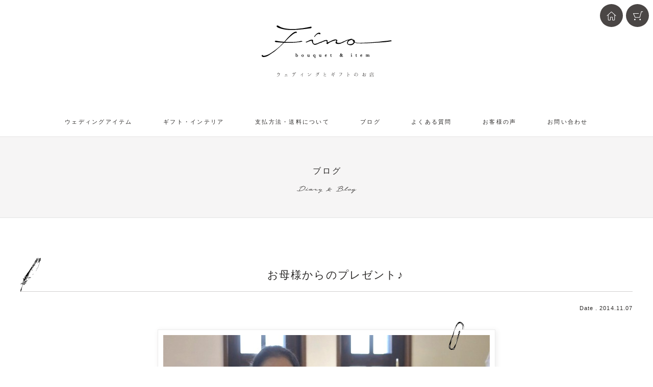

--- FILE ---
content_type: text/html; charset=UTF-8
request_url: https://fino-bouquet.jp/blog_detail.html?02-0000=0222
body_size: 5817
content:
<!doctype html>
<html lang="ja">
<head>
<meta charset="utf-8">
<meta http-equiv="X-UA-Compatible" content="IE=edge">
<meta name="keywords" content="ブログ,日記,ブーケ,ウェディングアイテム,専門店,フィーノ">
<meta name="description" content="遠方からメモリアルブーケのレッスンにいただいたお客様。いよいよ挙式が目の前となってまいりましたね。この度はご結婚おめでとうございます！！素敵な会場の雰囲気を拝見させていただきながらお花を決めていき、ウェルカムボードとジュエリーブーケを手作り" />
<meta name="viewport" content="width=device-width, initial-scale=1">
<meta property="og:title" content="ブログ：お母様からのプレゼント♪ - フィーノ">
<meta property="og:description" content="遠方からメモリアルブーケのレッスンにいただいたお客様。いよいよ挙式が目の前となってまいりましたね。この度はご結婚おめでとうございます！！素敵な会場の雰囲気を拝見させていただきながらお花を決めていき、ウェルカムボードとジュエリーブーケを手作り">
<meta property="og:type" content="article">
<meta property="og:url" content="https://fino-bouquet.jp/blog_detail.html?02-0000=0222">
<meta property="og:image" content="https://fino-bouquet.jp/in-cluder/contents/02/doc/0222_04_1.jpg?1522479470">
<meta property="og:site_name" content="$site_name">
<meta property="fb:admins" content="100003052509887">
<title>ブログ：お母様からのプレゼント♪  - フィーノ</title>
<script type="text/javascript">
  var _gaq = _gaq || [];
  _gaq.push(['_setAccount', 'UA-32995239-1']);
  _gaq.push(['_trackPageview']);

  (function() {
    var ga = document.createElement('script'); ga.type = 'text/javascript'; ga.async = true;
    ga.src = ('https:' == document.location.protocol ? 'https://ssl' : 'http://www') + '.google-analytics.com/ga.js';
    var s = document.getElementsByTagName('script')[0]; s.parentNode.insertBefore(ga, s);
  })();
</script>

<!-- Global site tag (gtag.js) - Google Ads: 1017395956 -->
<script async src="https://www.googletagmanager.com/gtag/js?id=AW-1017395956"></script>
<script>
  window.dataLayer = window.dataLayer || [];
  function gtag(){dataLayer.push(arguments);}
  gtag('js', new Date());

  gtag('config', 'AW-1017395956');
  gtag('config', 'G-XQZKF7SFT2');
</script>

<script>
  gtag('event', 'page_view', {
    'send_to': 'AW-1017395956',
    'value': 'replace with value',
    'items': [{
      'id': 'replace with value',
      'google_business_vertical': 'retail'
    }]
  });
</script>
<link rel="canonical" href="https://fino-bouquet.jp/blog_detail.html?02-0000=0222">
<link rel="prev" href="https://fino-bouquet.jp/blog_detail.html?02-0000=0223">
<link rel="next" href="https://fino-bouquet.jp/blog_detail.html?02-0000=0221">
<link rel="icon" type="image/x-icon" href="/image/favicon.ico">
<link rel="apple-touch-icon" sizes="152x152" href="/image/apple-touch-icon.png">
<link rel="stylesheet" href="/css/blog.css?20200418-1">
<link rel="stylesheet" href="/js/bxslider/jquery.bxslider.css">
<script src="/js/jquery-1.11.3.min.js" defer></script>
<script src="/js/bxslider/jquery.bxslider.min.js" defer></script>
<script src="/js/jquery.sticky-kit.js" defer></script>
<script src="/js/style.js" defer></script>
</head>
<body>
<!--// header ////////////////////////-->
<div class="body">

<div class="header">
<header>
<div class="logo pointer">
<img src="/image/header_logo2.svg" alt="ウェディングとギフトのお店 - フィーノ">
<a href="/"><p>ウェディングとギフトのお店</p></a>
</div>

<nav class="wrap">
<ul>
<li class="hvr-pop home"><a href="/"><p>ホーム</p></a></li>
<li class="hvr-wobble-vertical check_cart"><a href="/cart.html"><p>カート</p></a></li>
</ul>
</nav>

</header>
</div>

<!--// contents ////////////////////////-->
<div class="contents">

<!--// global ////////////////////////-->
<nav>
<div class="global fx_global">
<div class="wrap">

<ul class="pc">
<li class="sub">
<a href="#"><p>ウェディングアイテム</p></a>
<div class="pc_menu">
<dl>

<dd>
<h2><p><a href="/wedding/wedding-tree/">ゲスト参加アイテム</a></p></h2>
<ul>
<li><a href="/wedding/wedding-tree/"><p>ウェディングツリー</p></a></li>
<li><a href="/wedding/wedding-tree/stamp/"><p>スタンプ・シール</p></a></li>
<li><a href="/wedding/wedding-art/"><p>ウェディングアート</p></a></li>
</ul>
</dd>
<dd>
<h2><p><a href="/wedding/welcome-board/">ウェルカムアイテム</a></p></h2>
<ul>
<li><a href="/wedding/welcome-board/"><p>木製のウェルカムボード</p></a></li>
<li><a href="/wedding/welcome-board/japanese-style/"><p>和風のウェルカムボード</p></a></li>
<li><a href="/wedding/welcome-board/canvas/"><p>似顔絵とキャンバス</p></a></li>
<li><a href="/wedding/welcome-board/best-day-ever/"><p>ベスト・デイ・エバー</p></a></li>
<li><a href="/wedding/welcome-board/antique/"><p>アインティーク</p></a></li>
<li><a href="/wedding/welcome-board/wreath/"><p>リースのウェルカムボード</p></a></li>
</ul>
</dd>
<dd>
<h2><p><a href="/wedding/marriage-certificate/">演出アイテム</a></p></h2>
<ul>
<li><a href="/wedding/marriage-certificate/"><p>結婚証明書</p></a></li>
<li><a href="/wedding/ring-pillow/"><p>リングピロー</p></a></li>
<li><a href="/wedding/puchi-gift/"><p>プチギフト</p></a></li>
</ul>
</dd>
<dd>
<h2><p><a href="/wedding/parents-gift/">両親贈呈品アイテム</a></p></h2>
<ul>
<li><a href="/wedding/parents-gift/"><p>木製パネルの花時計</p></a></li>
<li><a href="/wedding/parents-gift/three-clocks/"><p>三連のつながる花時計</p></a></li>
<li><a href="/wedding/parents-gift/thanks-letter/"><p>子育て感謝状</p></a></li>
<li><a href="/wedding/parents-gift/#c0090"><p>似顔絵の時計</p></a></li>
<li><a href="/wedding/parents-gift/#c0053"><p>メッセージ時計</p></a></li>
<li><a href="/wedding/parents-gift/family-tree/"><p>ファミリーツリー</p></a></li>
</ul>
</dd>
<dd>
<h2><p><a href="/wedding/bouquet/">フラワーアイテム</a></p></h2>
<ul>
<li><a href="/wedding/bouquet/"><p>ウェディングブーケ</p></a></li>
<li><a href="/wedding/flower-item/"><p>リストブーケ</p></a></li>
<li><a href="/wedding/flower-item/#c0003"><p>花冠</p></a></li>
<li><a href="/wedding/flower-item/#c0005"><p>ヘッドドレス</p></a></li>
</ul>
</dd></dl>
</div>
</li>
<li class="sub">
<a href="#"><p>ギフト・インテリア</p></a>
<div class="pc_menu">
<dl>


<dd>
<h2><p><a href="/birthday-gift/">出産祝い・誕生日</a></p></h2>
<ul>
<li><a href="/birthday-gift/#c0079"><p>フラワーギフト</p></a></li>
<li><a href="/birthday-gift/#c0070"><p>家族のフォトフレーム</p></a></li>
</ul>
</dd>

<dd>
<h2><p><a href="/celebration-gift/">還暦・長寿・周年</a></p></h2>
<ul>
<li><a href="/celebration-gift/#c0090"><p>似顔絵の時計</p></a></li>
<li><a href="/celebration-gift/#c0096"><p>木製パネルの花時計</p></a></li>
<li><a href="/celebration-gift/#c0053"><p>メモリアルブーケ時計</p></a></li>
<li><a href="/celebration-gift/#c0016"><p>家族のフォトフレーム</p></a></li>
</ul>
</dd>

<dd>
<h2><p><a href="/opening-gift/">新築・開店・引越</a></p></h2>
<ul>
<li><a href="/opening-gift/#c0079"><p>フラワーギフト</p></a></li>
<li><a href="/opening-gift/#c0096"><p>木製パネルの花時計</p></a></li>
<li><a href="/opening-gift/#c0070"><p>家族のフォトフレーム</p></a></li>
</ul>
</dd>

<dd>
<h2><p><a href="/retirement-gift/">定年・退職・送別会</a></p></h2>
<ul>
<li><a href="/retirement-gift/#c0079"><p>フラワーギフト</p></a></li>
<li><a href="/retirement-gift/#c0096"><p>木製パネルの花時計</p></a></li>
</ul>
</dd>

<dd>
<h2><p><a href="/mothers-day-gift/">母の日</a></p></h2>
<ul>
<li><a href="/mothers-day-gift/#c0079"><p>フラワーギフト</p></a></li>
<li><a href="/mothers-day-gift/#c0096"><p>木製パネルの花時計</p></a></li>
<li><a href="/mothers-day-gift/#c0090"><p>似顔絵の時計</p></a></li>
<li><a href="/mothers-day-gift/#c0070"><p>家族のフォトフレーム</p></a></li>
</ul>
</dd></dl>
</div>
</li>

<li><a href="/tokushou.html"><p>支払方法・送料について</p></a></li>
<li><a href="/blog.html"><p>ブログ</p></a></li>
<li><a href="/faq.html"><p>よくある質問</p></a></li>
<li><a href="/voice.html"><p>お客様の声</p></a></li>
<li><a href="/contact.html"><p>お問い合わせ</p></a></li>
</ul>

<dl class="sp">
<dd class="sub"><a class="i_category"><p>カテゴリ</p></a>
<div class="sp_menu">
<p class="i_close"></p>
<ul>
<li><a href="/wedding/marriage-certificate/"><p>ウェディング　結婚証明書</p></a></li>
<li><a href="/wedding/parents-gift/"><p>ウェディング　ご両親へのプレゼント</p></a></li>
<li><a href="/wedding/wedding-tree/"><p>ウェディング　ウェディングツリー</p></a></li>
<li><a href="/wedding/wedding-art/"><p>ウェディング　ウェディングアート</p></a></li>
<li><a href="/wedding/ring-pillow/"><p>ウェディング　リングピロー</p></a></li>
<li><a href="/wedding/puchi-gift/"><p>ウェディング　プチギフト</p></a></li>
<li><a href="/wedding/welcome-board/"><p>ウェディング　ウェルカムボード</p></a></li>
<li><a href="/wedding/seating-chart/"><p>ウェディング　シーティングチャート</p></a></li>
<li><a href="/wedding/bouquet/"><p>ウェディング　ウェディングブーケ</p></a></li>
<li><a href="/wedding/flower-item/"><p>ウェディング　フラワーアイテム</p></a></li>
<li><a href="/celebration-gift/"><p>ギフト　還暦・長寿・周年</p></a></li>
<li><a href="/opening-gift/"><p>ギフト　新築・開店・引越</p></a></li>
<li><a href="/retirement-gift/"><p>ギフト　定年・退職・送別会</p></a></li>
<li><a href="/birthday-gift/"><p>ギフト　出産・誕生日</p></a></li>
<li><a href="/mothers-day-gift/"><p>ギフト　母の日</p></a></li>
<li><a href="/fathers-day-gift/"><p>ギフト　父の日</p></a></li>
</ul>
</div>
</dd>
<dd><a href="/tokushou.html" class="i_about"><p>支払･送料</p></a></dd>
<dd><a href="/blog.html" class="i_blog"><p>ブログ</p></a></dd>
<dd><a href="/voice.html" class="i_voice"><p>お客様の声</p></a></dd>
<dd><a href="/faq.html" class="i_faq"><p><i>Q & A</i></p></a></dd>
<dd><a href="/contact.html" class="i_contact"><p>問い合わせ</p></a></dd>
</dl>

</div>
</div>
</nav>

<!--// main ////////////////////////-->
<main>


<!--// category_title ////////////////////////-->
<div class="category_title">
<header>
<h1><p>ブログ</p></h1>
<small>Diary & Blog</small>
</header>
</div>


<!--// blog_replace ////////////////////////-->
<!--// detail ////////////////////////-->
<div class="detail">
<article>

<div id="0222">
<h3><img src="image/icon_pen.svg"><p>お母様からのプレゼント♪</p></h3>
<p class="date">Date . 2014.11.07</p>
</div>

<div class="wrap1">
<div class="image p1">
<img src="image/icon_clip.svg" class="clip">
<img src="/in-cluder/contents/02/doc/0222_04_1.jpg" alt="">
</div>
<div class="text">遠方から<a href="shopping_list.html?07-0000=0001">メモリアルブーケ</a>のレッスンにいただいたお客様。<br>
<br>
いよいよ挙式が目の前となってまいりましたね。<br>
<br>
この度はご結婚おめでとうございます！！<br>
<br>
<br>
素敵な会場の雰囲気を拝見させていただきながら<br>
<br>
お花を決めていき、<a href="shopping_list.html?07-0000=0010">ウェルカムボード</a>と<a href="shopping_list.html?07-0000=0013">ジュエリーブーケ</a>を<br>
<br>
手作りされました。<br>
<br>
</div>
</div>

<div class="wrap2">
<div class="image p2">
<img src="image/icon_clip.svg" class="clip">
<img src="/in-cluder/contents/02/doc/0222_05_1.jpg" alt="">
</div>
<div class="text">素敵なお嬢様の晴れの日の為のブーケ…☆<br>
<br>
お母様からの沢山の愛情がこもったブーケは<br>
<br>
世界に一つだけの<a href="shopping_list.html?07-0000=0001">メモリアルブーケ</a>となりますね。<br>
<br>
皆様にとって素敵な挙式となりますように…♪<br>
<br>
</div>
</div>

<div class="wrap3">


</div>

<div class="wrap4">


</div>

<div class="wrap5">


</div>

<a href="blog.html?02-0000=0222" class="more">一覧へ戻る</a>
<div class="navi">
<a href="?02-0000=0223"><p class="prev"></p></a>
<a href="?02-0000=0221"><p class="next"></p></a>
</div>

</article>
</div>

<!--// end_main ////////////////////////-->
</main>

<aside>

<!--// category ////////////////////////-->
<div class="category">

<div class="wedding">
<header>
<h3><p>ウェディングアイテム</p></h3>
<small>Wedding Item</small>
</header>

<div class="wrap">
<div class="mask">
<div class="area">
<ul class="slider">
<li>

<a href="/wedding/marriage-certificate/">
<p style="background-image:url(/in-cluder/contents/31/doc/0005_02_1.jpg)">
<strong>結婚証明書｜木製ブック・時計付き・ゲスト参加型の人気デザイン</strong>
</p>
<h3>結婚証明書</h3>
<small>Marriage Certificate</small>
<b>木製ブックの結婚証明書で一生の記念</b>
</a>

</li><li>

<a href="/wedding/parents-gift/">
<p style="background-image:url(/in-cluder/contents/31/doc/0006_02_1.jpg)">
<strong>結婚式の両親贈呈品やプレゼントに人気の花時計/感謝状/フォトフレーム</strong>
</p>
<h3>ご両親へのプレゼント</h3>
<small>Parent Gift</small>
<b>おしゃれで心のこもった贈りもの</b>
</a>

</li><li>

<a href="/wedding/wedding-tree/">
<p style="background-image:url(/in-cluder/contents/31/doc/0002_02_1.jpg)">
<strong>ウェディングツリー｜結婚証明書になる木製ブックやイラスト用紙セット</strong>
</p>
<h3>ウェディングツリー</h3>
<small>Wedding Tree</small>
<b>ゲスト参加アイテムでアートを創る</b>
</a>

</li><li>

<a href="/wedding/wedding-art/">
<p style="background-image:url(/in-cluder/contents/31/doc/0001_1700642204_1.jpg)">
<strong>シールで作る北欧風アート・ウェディングアートが面白い！</strong>
</p>
<h3>ウェディングアート</h3>
<small>Wedding Arts</small>
<b>ゲスト参加アイテムでお洒落インテリア</b>
</a>

</li><li>

<a href="/wedding/ring-pillow/">
<p style="background-image:url(/in-cluder/contents/31/doc/0004_02_1.jpg)">
<strong>人気のリングピローが勢揃い！手作りキットにも対応可能</strong>
</p>
<h3>リングピロー</h3>
<small>Ring Pillow</small>
<b>挙式後も飾れるお洒落なリングピロー</b>
</a>

</li><li>

<a href="/wedding/puchi-gift/">
<p style="background-image:url(/in-cluder/contents/31/doc/0007_02_1.jpg)">
<strong>結婚式のゲストに人気！可愛いミニ巾着・ミニ紙袋のプチギフト</strong>
</p>
<h3>プチギフト</h3>
<small>Puchi Gift</small>
<b>ゲストも微笑む可愛いプチギフト</b>
</a>

</li><li>

<a href="/wedding/welcome-board/">
<p style="background-image:url(/in-cluder/contents/31/doc/0003_02_1.jpg)">
<strong>人気のウェルカムボードが勢揃い！結婚式のおしゃれアイテム専門店</strong>
</p>
<h3>ウェルカムボード</h3>
<small>Welcome Bord</small>
<b>ウェルカムスペースをお洒落に演出</b>
</a>

</li><li>

<a href="/wedding/seating-chart/">
<p style="background-image:url(/in-cluder/contents/31/doc/0013_02_1.jpg)">
<strong>エスコートカードとなった席次表、メニューがついたシーティングチャート</strong>
</p>
<h3>シーティングチャート</h3>
<small>Seating Chart</small>
<b>新しいスタイルでお得に揃える</b>
</a>

</li><li>

<a href="/wedding/bouquet/">
<p style="background-image:url(/in-cluder/contents/31/doc/0008_02_1.jpg)">
<strong>ウェディングブーケ・プリザーブドフラワーブーケ・アーティフィシャルフラワーブーケ</strong>
</p>
<h3>ウェディングブーケ</h3>
<small>Wedding Bouquet</small>
<b>オリジナルブーケで最高の披露宴</b>
</a>

</li><li>

<a href="/wedding/flower-item/">
<p style="background-image:url(/in-cluder/contents/31/doc/0010_02_1.jpg)">
<strong>結婚式の人気アイテム♪リストレット・リストブーケの通販</strong>
</p>
<h3>フラワーアイテム</h3>
<small>Flower Item</small>
<b>お洒落にこだわる花嫁様に人気</b>
</a>

</li></ul>
</div>
</div>
<p class="prev"></p>
<p class="next"></p>
</div>

</div>

<div class="gift">
<header>
<h3><p>ギフト・インテリア</p></h3>
<small>Gift & Interior</small>
</header>

<div class="wrap">
<div class="mask">
<div class="area">
<ul class="slider">
<li>

<a href="/celebration-gift/">
<p style="background-image:url(/in-cluder/contents/31/doc/0022_02_1.jpg)">
<strong>還暦祝い・喜寿のプレゼントや会社や店舗の周年祝いに</strong>
</p>
<h3>還暦・長寿・周年</h3>
<small>Anniversary</small>
<b>長寿祝いやアニバーサリー記念に贈る</b>
</a>

</li><li>

<a href="/opening-gift/">
<p style="background-image:url(/in-cluder/contents/31/doc/0028_02_1.jpg)">
<strong>新築祝いや開店祝い・引越祝いにおしゃれなインテリア雑貨のプレゼント</strong>
</p>
<h3>新築・開店・引越</h3>
<small>Shining Future!</small>
<b>新居に飾るおしゃれなインテリア</b>
</a>

</li><li>

<a href="/retirement-gift/">
<p style="background-image:url(/in-cluder/contents/31/doc/0027_02_1.jpg)">
<strong>定年退職祝いや送別会のプレゼントにおすすめの時計やフォトフレーム</strong>
</p>
<h3>定年・退職・送別会</h3>
<small>Forever Happy</small>
<b>退職や送別会、ビジネス関係や友人へ</b>
</a>

</li><li>

<a href="/birthday-gift/">
<p style="background-image:url(/in-cluder/contents/31/doc/0021_02_1.jpg)">
<strong>出産祝いや誕生日に母子手帳やへその緒入れをプレゼント</strong>
</p>
<h3>出産・誕生日</h3>
<small>Birthday Gift</small>
<b>写真やメッセージ入りのオーダーギフト</b>
</a>

</li><li>

<a href="/mothers-day-gift/">
<p style="background-image:url(/in-cluder/contents/31/doc/0020_02_1.jpg)">
<strong>母の日におしゃれで可愛いお花と似顔絵の時計をプレゼント</strong>
</p>
<h3>母の日</h3>
<small>Mothers Day</small>
<b>お母さんへ真心こめた贈りもの</b>
</a>

</li><li>

<a href="/fathers-day-gift/">
<p style="background-image:url(/in-cluder/contents/31/doc/0026_02_1.jpg)">
<strong>父の日は木製のおしゃれな時計・似顔絵の時計をプレゼント</strong>
</p>
<h3>父の日</h3>
<small>Fathers Day</small>
<b>家族から感謝を込めてお父さんへ</b>
</a>

</li></div>
</div>
<p class="prev"></p>
<p class="next"></p>
</div>

</div>

</div>
</aside>
<!--// end_contents ////////////////////////-->
</div>

<!--// footer ////////////////////////-->
<footer class="footer">
<article>

<div class="pagetop hide">
<a href="#top" class="hvr-float"><img src="/image/point_top.svg" alt="ページの上部へ"></a>
</div>

<dl>
<dd>

<ul class="sns">
<li class="pintarest"><a href="https://jp.pinterest.com/finobouquet/" target="_blank"><p>pinterest</p></a></li>
<li class="instagram"><a href="https://www.instagram.com/fino_bouquet/" target="_blank"><p>instagram</p></a></li>
</ul>

<address>
<a href="index.html"><span>ウェディングとギフトのお店</span><span>　フィーノ</span></a>
<p><span>Wedding & Gift - Fino</span></p>
<!--// p><span>〒501-0435　</span><span>岐阜県本巣郡北方町春来町2-6</span> <span>MURASE CO-OP 1A</span></p -->
</address>

<nav class="footer_navi">
<ul>
<li><a href="/tokushou.html">特定商取引法に基づく表記</a></li>
<li><a href="/privacy.html">プライバシーポリシー</a></li>
</ul>
</nav>

</dd>
<dd>

<div class="tel">
<p><span>お客様専用ダイヤル</span></p>
<a href="tel:09042689531"><img src="/image/tel.svg?20190102" alt="tel. 09042689531"></a>
<p><span>電話受付 ： AM10:00〜PM17:00</span></p>
<p><span>定休日 ： 火曜・日曜・祝日</span></p>
</div>

<div class="copy">
Copyright &copy; Fino Co., Ltd. All write reserved.
</div>

</dd>
</dl>

</article>
</footer>

<!--// end_body ////////////////////////-->
</div>
</body>
</html>


--- FILE ---
content_type: text/css
request_url: https://fino-bouquet.jp/css/blog.css?20200418-1
body_size: 9780
content:
body,
div,
td,
th,
ul,
ol,
li,
dl,
dt,
dd,
p,
h1,
h2,
h3,
h4,
h5,
h6,
address,
a {
  font-family: "游ゴシック体", "Yu Gothic", YuGothic, "ヒラギノ角ゴ Pro W3", "Hiragino Kaku Gothic Pro", "メイリオ", "Meiryo", sans-serif;
  -webkit-font-smoothing: antialiased;
  -moz-osx-font-smoothing: grayscale;
  -webkit-text-size-adjust: 100%;
  font-weight: normal;
  font-style: normal;
  margin: 0;
  padding: 0;
}
ul,
dl {
  list-style-type: none;
  list-style-position: outside;
  /* letter-spacing:-1em; */
}
li,
dt,
dd,
p {
  /* letter-spacing:normal; */
}
table,
td,
th {
  border-spacing: 0px;
  border-collapse: collapse;
  border: 0px;
  padding: 0px;
  /* vertical-align:top; */
}
.cr:after,
.cr:before,
#contents:after,
#contents:before {
  content: ".";
  display: block;
  visibility: hidden;
  height: 0.1px;
  font-size: 0.1em;
  line-height: 0px;
  clear: both;
}
/* img ///////////////////////*/
img {
  object-fit: cover;
  font-family: 'object-fit: cover;';
}
img,
iframe {
  -ms-interpolation-mode: bicubic;
  vertical-align: bottom;
  max-width: 100%;
}
a img {
  border: 0px;
}
.of {
  object-fit: cover;
  object-position: 50% 50%;
}
.ofc {
  object-fit: contain;
}
.ofn {
  object-fit: none;
}
.ofs {
  object-fit: scale-down;
}
/* float ///////////////////////*/
.fl,
.left {
  float: left;
}
.fr,
.right {
  float: right;
}
.fn,
.none {
  float: none;
}
.cr,
.clear {
  clear: both;
}
.center {
  margin: 0 auto;
}
/* display ///////////////////////*/
.db {
  display: block;
}
.di {
  display: inline;
}
.dib {
  display: inline-block;
}
.dt {
  display: table;
}
.dtc {
  display: table-cell;
}
.dn {
  display: none;
}
.ds {
  display: static;
}
.df {
  display: flex;
  display: -webkit-flex;
}
.fg,
.fg1 {
  flex: 1;
  flex-grow: 1;
}
.oh {
  overflow: hidden;
}
.ohx {
  overflow-x: hidden;
}
.ohy {
  overflow-y: hidden;
}
.os {
  overflow-y: scroll;
}
.osy {
  overflow-y: scroll;
}
.osx {
  overflow-x: scroll;
}
.ov {
  overflow: visible;
}
.nw {
  white-space: nowrap;
}
.wn {
  white-space: normal;
}
span {
  display: inline-block;
  white-space: nowrap;
  vartical-align: top;
}
em,
strong {
  font-style: normal;
  font-weight: normal;
}
/* text ///////////////////////*/
.bold {
  font-weight: bold;
}
.tdn {
  text-decoration: none;
}
.tdu {
  text-decoration: underline;
}
.tsn {
  text-shadow: none;
}
.tac {
  text-align: center;
}
.tal {
  text-align: left;
}
.tar {
  text-align: right;
}
.vat {
  vertical-align: top;
}
.vam {
  vertical-align: middle;
}
.vab {
  vertical-align: bottom;
}
/* font ///////////////////////*/
.fwb {
  font-weight: bold;
}
.fwn {
  font-weight: normal;
}
@font-face {
  font-family: "crimson";
  src: url("font/CrimsonText-Regular.woff2") format('woff2'), url("font/CrimsonText-Regular.woff") format('woff');
}
@font-face {
  font-family: "hannari";
  src: url("font/Hannari.woff2") format('woff2'), url("font/Hannari.woff") format('woff');
}
@font-face {
  font-family: "notera";
  src: url("/css/font/Notera2-Light.woff2") format('woff2'), url("/css/font/Notera2-Light.woff") format('woff');
}
.ffm {
  font-family: "hannari", "ＭＳ Ｐ明朝", "ＭＳ 明朝", YuMincho, "ヒラギノ明朝 ProN W3", "Hiragino Mincho ProN", serif;
  /* font-family: "游ゴシック体", "Yu Gothic", YuGothic, "ヒラギノ角ゴ Pro", "Hiragino Kaku Gothic Pro", "メイリオ", "Meiryo", sans-serif; */
}
.notera {
  font-family: notera;
}
.ffg {
  font-family: "游ゴシック体", "Yu Gothic", YuGothic, "ヒラギノ角ゴ Pro", "Hiragino Kaku Gothic Pro", "メイリオ", "Meiryo", sans-serif;
}
i,
header small {
  font-family: "crimson";
  font-style: normal;
}
.price i {
  letter-spacing: 0.1em;
}
@media (max-width: 500px) {
  i {
    letter-spacing: 0.1em;
  }
}
/* position ///////////////////////*/
.pa {
  position: absolute;
}
.pr {
  position: relative;
}
.pf {
  position: fixed;
}
.ps {
  position: static;
}
/* border ///////////////////////*/
.bs {
  border: 1px #FF0000 solid;
}
/* hover ///////////////////////*/
.hover {
  transition: 0.2s;
}
.hover:hover,
.ahover {
  opacity: 0.5;
  filter: alpha(opacity=50);
}
/* pointer ///////////////////////*/
.pointer {
  cursor: pointer;
}
/* box-sizing ///////////////////////*/
div,
ul,
ol,
li,
dl,
dd,
dt,
a,
p,
table,
tr,
th,
td,
header,
article,
main,
section,
img,
textarea,
input,
h1,
h2,
h3,
h4,
h5,
h6,
strong {
  box-sizing: border-box;
}
/* toggle ///////////////////////*/
.toggle dt {
  cursor: pointer;
}
/* radius ///////////////////////*/
/* color ///////////////////////*/
/* 白 */
/* 濃グレー　濃文字 */
/* 濃グレー　濃背景 */
/* 薄グレー　薄背景 */
/* 薄グレー　薄ライン */
/* 薄グレー　濃ライン */
/* 薄グレー　薄文字 */
/* 薄グレー　濃背景 */
/* グリーン */
/* ピンク */
/* ベージュ */
/* イエロー */
.c9 {
  color: #C34873;
}
/* 赤 */
.red {
  color: #e65656;
}
/* prev ///////////////////////*/
.bx-prev::after,
.prev::after,
.prev1 {
  border-left: 1px #2a2827 solid;
  border-bottom: 1px #2a2827 solid;
}
.prev2 {
  border-left: 1px #FFFFFF solid;
  border-bottom: 1px #FFFFFF solid;
}
/* next ///////////////////////*/
.bx-next::after,
.next::after,
.next1 {
  border-top: 1px #2a2827 solid;
  border-right: 1px #2a2827 solid;
}
.next2 {
  border-top: 1px #FFFFFF solid;
  border-right: 1px #FFFFFF solid;
}
/* body ///////////////////////*/
html,
body {
  color: #2a2827;
  background-color: #FFFFFF;
  line-height: 180%;
  font-size: 10pt;
  letter-spacing: 0.1em;
  height: 100%;
  /*

overflow-x:hidden;
overflow-y:hidden;
-webkit-text-size-adjust: 100%;
*/
}
.modal_open {
  overflow: hidden;
  position: fixed;
}
article {
  position: relative;
  width: 95%;
  max-width: 1200px;
  margin: 0 auto;
}
.sp {
  display: none;
}
@media (max-width: 1200px) {
  article {
    width: auto;
    margin: 0 20px;
  }
}
@media (max-width: 1000px) {
  .pc {
    display: none;
  }
}
@media (max-width: 500px) {
  body {
    letter-spacing: 0;
  }
  article {
    margin: 0 10px;
  }
  .tb {
    display: none;
  }
  .sp {
    display: inline;
  }
}
/* a ///////////////////////*/
a {
  color: #2a2827;
  text-decoration: none;
}
/* padding フッダー前　///////////////////////*/
.padding {
  padding: 0 0 50px 0;
}
@media (max-width: 500px) {
  .padding {
    padding: 0 0 30px 0;
  }
}
/* breadcrumbs ///////////////////////*/
.breadcrumbs {
  position: absolute;
  right: 0;
  padding: 10px 0 0 0;
}
.breadcrumbs ul {
  text-align: right;
}
.breadcrumbs li {
  display: inline-block;
  padding: 0 10px 0 0;
  font-size: 5pt;
}
.breadcrumbs a {
  font-size: 8pt;
  text-decoration: underline;
}
.breadcrumbs strong {
  font-size: 8pt;
}
.breadcrumbs li:before {
  content: ">　";
}
@media (max-width: 500px) {
  .breadcrumbs li {
    display: inline-block;
    padding: 0 5px 0 0;
    font-size: 5pt;
  }
  .breadcrumbs a {
    font-size: 7pt;
    text-decoration: underline;
  }
  .breadcrumbs strong {
    font-size: 7pt;
  }
  .breadcrumbs li:nth-child(3),
  .breadcrumbs li:nth-child(4) {
    display: none;
  }
}
/* category_title ///////////////////////*/
.category_title {
  background-color: rgba(74, 70, 69, 0.05);
  border-top: 1px rgba(74, 70, 69, 0.1) solid;
  border-bottom: 1px rgba(74, 70, 69, 0.1) solid;
  height: 160px;
  padding: 55px 0 0 0;
}
.category_title h1 {
  display: table;
  text-align: center;
  margin: 0 auto;
}
.category_title h1 p,
.category_title h1 a {
  text-align: center;
  font-size: 12pt;
  letter-spacing: 0.2em;
  padding: 0 0 0 0.2em;
}
.category_title small,
header small {
  display: table;
  margin: 0 auto;
  padding: 15px 0 0 0;
  line-height: 100%;
  font-family: notera;
  font-size: 12pt;
  letter-spacing: 0;
  transform: scale(1.4, 1);
  -webkit-transform: scale(1.4, 1);
  -moz-transform: scale(1.4, 1);
}
@media (max-width: 500px) {
  .category_title {
    height: 90px;
    padding: 25px 0 0 0;
  }
  .category_title h1 p,
  .category_title h1 a {
    font-size: 11pt;
    letter-spacing: 0.05em;
    padding: 0 0 0 0.05em;
  }
  .category_title small {
    padding: 5px 0 0 0;
    font-size: 10pt;
  }
}
/* section_title ///////////////////////*/
header h2 {
  display: block;
  position: relative;
  overflow: hidden;
  font-size: 12pt;
}
header h2 p {
  position: absolute;
  text-align: center;
}
header h3 {
  position: relative;
  display: table;
  text-align: center;
  margin: 0 auto;
  border-bottom: 1px #2a2827 solid;
}
header h3 p,
header h3 a {
  text-align: center;
  font-size: 11pt;
  letter-spacing: 0.5em;
  padding: 0 0 5px 0.5em;
}
header strong {
  display: table;
  text-align: center;
  font-size: 10pt;
  letter-spacing: 0.1em;
  margin: 20px auto 0 auto;
  padding: 0 0 40px 0;
}
header h4 {
  display: table;
  display: none;
  position: relative;
  text-align: center;
  padding: 0 0 0 5px;
  margin: 0 auto;
}
header h4 p,
header h4 a {
  text-align: center;
  font-size: 11pt;
  letter-spacing: 0.3em;
}
.white,
.white a {
  color: #FFFFFF;
}
.white h2::after {
  border-bottom: 1px #999999 solid;
}
@media (max-width: 500px) {
  header h3 p,
  header h3 a {
    letter-spacing: 0.1em;
    padding: 0 1em 5px 1.1em;
    font-weight: bold;
  }
  header strong {
    padding: 0 0 30px 0;
  }
  header strong span {
    max-width: 80vw;
    min-width: 240px;
    overflow: hidden;
    text-overflow: ellipsis;
    line-height: 100%;
  }
  .shopping_list header h3,
  .detail_image header h3,
  .detail header h3 {
    margin: 0 auto 20px auto;
    padding: 0;
  }
  .shopping_list header h3 p,
  .detail_image header h3 p,
  .detail header h3 p,
  .shopping_list header h3 a,
  .detail_image header h3 a,
  .detail header h3 a {
    max-width: 80vw;
    min-width: 200px;
    letter-spacing: 0.1em;
    padding: 0 0 5px 0.1em;
    white-space: nowrap;
    overflow: hidden;
    text-overflow: ellipsis;
  }
  header h3 img {
    width: 130px;
    margin: 0 auto 30px auto;
  }
  header small {
    padding: 10px 0 0 0;
    font-size: 10pt;
  }
  header strong {
    margin: 10px auto 0 auto;
    font-size: 9pt;
    letter-spacing: 0;
  }
  header h4 {
    padding: 30px 0 10px 0;
  }
  header h4 p,
  header h4 a {
    font-size: 12pt;
    letter-spacing: 0;
  }
}
/* photo ///////////////////////*/
.photo {
  position: relative;
  overflow: hidden;
  width: 100%;
  padding-top: 100%;
}
.photo iframe,
.photo img {
  position: absolute;
  top: 0;
  width: 100%;
  height: 100%;
  transition: 0.3s;
  object-fit: cover;
  object-position: 50% 50%;
}
/* iframe ///////////////////////*/
.runking_frame {
  background: #FFFFFF;
}
.runking_frame iframe {
  width: 100%;
  height: 600px;
  border: 0;
}
/* link アンダーライン ///////////////////////*/
.global a p,
.category a h3,
.pager_wedding a p,
.pager_gift a p,
.more a p,
.submit a p {
  line-height: 110%;
  display: inline-block;
  vertical-align: middle;
  transform: translateZ(0);
  box-shadow: 0 0 1px rgba(0, 0, 0, 0);
  backface-visibility: hidden;
  -moz-osx-font-smoothing: grayscale;
  position: relative;
  overflow: hidden;
}
.global a p:before,
.category a h3:before,
.pager_wedding a p:before,
.pager_gift a p:before,
.more a p:before,
.submit a p:before {
  content: "";
  position: absolute;
  z-index: -1;
  left: 50%;
  right: 50%;
  bottom: 0px;
  background: #2a2827;
  height: 1px;
  transition-property: left, right;
  transition-duration: 0.3s;
  transition-timing-function: ease-out;
}
a:hover > h3:before,
a:hover > p:before,
.hvr-underline-from-center2:focus:before,
.hvr-underline-from-center2:active:before {
  left: 0;
  right: 0;
}
/* submit ///////////////////////*/
.submit {
  text-align: center;
  padding: 60px 0 100px 0;
}
.submit a {
  display: block;
  text-align: center;
  margin: 0 auto;
  width: 100%;
  max-width: 420px;
  padding: 20px 0;
  background-color: #4a4645;
  color: #FFFFFF;
  transition: 0.5;
  border-radius: 40px;
  -moz-border-radius: 40px;
  -webkit-border-radius: 40px;
}
.submit a:hover {
  color: #FFFFFF;
}
.submit a p:before {
  background: #FFFFFF;
}
.submit a:hover > p:before {
  background: #FFFFFF;
}
.submit p {
  padding: 3px 0;
  font-size: 12pt;
  font-weight: bold;
}
.submit .back {
  float: left;
  vertical-align: bottom;
  width: 160px;
  padding: 10px 0;
}
.submit .back p {
  font-size: 11pt;
  font-weight: bold;
}
.submit .continue {
  float: left;
  vertical-align: bottom;
  width: 260px;
  padding: 10px 0;
}
.submit .continue p {
  font-size: 11pt;
  font-weight: bold;
}
@media (max-width: 1100px) {
  .submit {
    padding: 20px 0 50px 0;
  }
  .submit a {
    padding: 20px 0;
  }
}
@media (min-width: 960px) {
  .submit a p:before {
    background: rgba(74, 70, 69, 0.1);
  }
}
@media (max-width: 1000px) {
  .submit {
    padding: 40px 0 70px 0;
  }
  .submit a {
    display: inline-block;
    padding: 20px 0;
  }
  .submit .back {
    float: none;
    vertical-align: middle;
    width: 140px;
    margin: 0 0 10px 0;
  }
  .submit .continue {
    float: none;
    vertical-align: middle;
    width: 260px;
    margin: 0 0 10px 0;
  }
}
@media (max-width: 500px) {
  .submit {
    padding: 30px 0 50px 0;
  }
  .submit a {
    width: 100%;
  }
  .submit .continue {
    width: 70%;
  }
  .submit .back {
    width: 70%;
  }
}
/* bx-wrapper ///////////////////////*/
.bx-prev,
.prev {
  position: absolute;
  display: block;
  overflow: hidden;
  width: 20px;
  height: 20px;
  cursor: pointer;
  z-index: 1;
  left: 2%;
  top: 50%;
  margin-top: -10px;
}
.bx-prev::after,
.prev::after {
  content: "";
  position: absolute;
  top: 0;
  bottom: 0;
  left: 50%;
  margin: auto;
  width: 120%;
  height: 120%;
  transform: rotate(45deg);
  transition: 0.3s;
}
.bx-prev:hover::after,
.prev:hover::after {
  left: 30%;
}
.bx-next,
.next {
  position: absolute;
  display: block;
  overflow: hidden;
  width: 20px;
  height: 20px;
  cursor: pointer;
  z-index: 1;
  right: 2%;
  top: 50%;
  margin-top: -10px;
}
.bx-next::after,
.next::after {
  content: "";
  position: absolute;
  top: 0;
  bottom: 0;
  right: 50%;
  margin: auto;
  width: 120%;
  height: 120%;
  transform: rotate(45deg);
  transition: 0.3s;
}
.bx-next:hover::after,
.next:hover::after {
  right: 30%;
}
@media (max-width: 500px) {
  .bx-prev,
  .prev {
    width: 15px !important;
    height: 15px !important;
    margin-top: -7px !important;
    left: 1%;
  }
  .bx-next,
  .next {
    width: 15px !important;
    height: 15px !important;
    margin-top: -7px !important;
    right: 1%;
  }
}
/* hover ///////////////////////*/
/* Buzz Out */
@keyframes hvr-buzz-out {
  10% {
    transform: translateX(3px) rotate(2deg);
  }
  20% {
    transform: translateX(-3px) rotate(-2deg);
  }
  30% {
    transform: translateX(3px) rotate(2deg);
  }
  40% {
    transform: translateX(-3px) rotate(-2deg);
  }
  50% {
    transform: translateX(2px) rotate(1deg);
  }
  60% {
    transform: translateX(-2px) rotate(-1deg);
  }
  70% {
    transform: translateX(2px) rotate(1deg);
  }
  80% {
    transform: translateX(-2px) rotate(-1deg);
  }
  90% {
    transform: translateX(1px) rotate(0);
  }
  100% {
    transform: translateX(-1px) rotate(0);
  }
}
.hvr-buzz-out {
  display: inline-block;
  vertical-align: middle;
  transform: translateZ(0);
  box-shadow: 0 0 1px rgba(0, 0, 0, 0);
  backface-visibility: hidden;
  -moz-osx-font-smoothing: grayscale;
}
.hvr-buzz-out:hover,
.hvr-buzz-out:focus,
.hvr-buzz-out:active {
  animation-name: hvr-buzz-out;
  animation-duration: 0.75s;
  animation-timing-function: linear;
  animation-iteration-count: 1;
}
/* Pop */
@keyframes hvr-pop {
  50% {
    transform: scale(1.2);
  }
}
.hvr-pop {
  display: inline-block;
  vertical-align: middle;
  transform: translateZ(0);
  box-shadow: 0 0 1px rgba(0, 0, 0, 0);
  backface-visibility: hidden;
  -moz-osx-font-smoothing: grayscale;
}
.hvr-pop:hover,
.hvr-pop:focus,
.hvr-pop:active {
  animation-name: hvr-pop;
  animation-duration: 0.3s;
  animation-timing-function: linear;
  animation-iteration-count: 1;
}
/* Wobble Vertical */
@keyframes hvr-wobble-vertical {
  16.65% {
    transform: translateY(8px);
  }
  33.3% {
    transform: translateY(-6px);
  }
  49.95% {
    transform: translateY(4px);
  }
  66.6% {
    transform: translateY(-2px);
  }
  83.25% {
    transform: translateY(1px);
  }
  100% {
    transform: translateY(0);
  }
}
.hvr-wobble-vertical {
  display: inline-block;
  vertical-align: middle;
  transform: translateZ(0);
  box-shadow: 0 0 1px rgba(0, 0, 0, 0);
  backface-visibility: hidden;
  -moz-osx-font-smoothing: grayscale;
}
.hvr-wobble-vertical:hover,
.hvr-wobble-vertical:focus,
.hvr-wobble-vertical:active {
  animation-name: hvr-wobble-vertical;
  animation-duration: 1s;
  animation-timing-function: ease-in-out;
  animation-iteration-count: 1;
}
/* .header ///////////////////////*/
.header {
  background-color: #FFFFFF;
}
.header .logo {
  display: block;
  margin: 0 auto;
  text-align: center;
  padding: 50px 0 50px 0;
  width: 300px;
}
.header .logo img {
  width: 85%;
  margin: 0 auto;
}
.header .logo a p {
  text-align: center;
  font-family: "hannari", "ＭＳ Ｐ明朝", "ＭＳ 明朝", YuMincho, "ヒラギノ明朝 ProN W3", "Hiragino Mincho ProN", serif;
  /* font-family: "游ゴシック体", "Yu Gothic", YuGothic, "ヒラギノ角ゴ Pro", "Hiragino Kaku Gothic Pro", "メイリオ", "Meiryo", sans-serif; */
  white-space: nowrap;
  font-size: 8pt;
  padding: 20px 0 0 0;
  letter-spacing: 0.4em;
}
.header .wrap {
  position: fixed;
  top: 0;
  right: 0;
  z-index: 1100;
  transition: 0.5s;
}
.header .hide {
  position: fixed;
  top: -70px !important;
}
.header ul {
  display: table;
  margin: 5px 5px 0 auto;
  float: right;
}
.header li {
  display: inline-block;
  margin: 3px;
  height: 45px;
  width: 45px;
  transition: 0.3s;
  background-color: #4a4645;
  border-radius: 50%;
  -moz-border-radius: 50%;
  -webkit-border-radius: 50%;
}
.header li a {
  display: block;
  position: relative;
  height: 100%;
  width: 100%;
  text-align: center;
  padding: 26px 0 0 0;
  cursor: pointer;
  transition: 0.3s;
  overflow: hidden;
}
.header li a p {
  position: absolute;
  top: -30px;
  letter-spacing: 0;
  color: #FFFFFF;
  font-size: 8pt;
}
.header .home a {
  background: url("../image/icon_home.svg") no-repeat 50% 40%;
  background-size: cover;
}
.header .open_history a {
  background: url("../image/icon_history.svg") no-repeat 50% 50%;
  background-size: cover;
}
.header .check_cart a {
  background: url("../image/icon_cart.svg") no-repeat 50% 50%;
  background-size: cover;
}
.header .num {
  position: relative;
  display: inline-block;
  border-radius: 10px;
  -moz-border-radius: 10px;
  -webkit-border-radius: 10px;
  min-width: 20px;
  padding: 0 5px;
  height: 20px;
  line-height: 20px;
  font-size: 8pt;
  text-align: center;
  background-color: #e65656;
  color: #FFFFFF;
  top: -10px;
}
@media (min-width: 1600px) {
  .header .logo {
    width: 300px;
  }
}
@media (max-width: 960px) {
  .header .logo {
    width: 240px;
    padding: 60px 0 30px 0;
  }
  .header .logo img {
    width: 100%;
  }
  .header .logo a p {
    font-size: 8pt;
    padding: 15px 0 0 0;
  }
  .header .wrap {
    width: 100%;
    /* background-color: rgba(250, 249, 245, 0.8); */
  }
  .header li {
    display: inline-block;
    margin: 2px;
    height: 40px;
    width: 40px;
  }
  .header li a {
    display: block;
    height: 100%;
    width: 100%;
    text-align: center;
    padding: 26px 0 0 0;
    cursor: pointer;
    transition: 0.3s;
  }
  .header li a p {
    display: none;
    font-family: "hannari", "ＭＳ Ｐ明朝", "ＭＳ 明朝", YuMincho, "ヒラギノ明朝 ProN W3", "Hiragino Mincho ProN", serif;
    /* font-family: "游ゴシック体", "Yu Gothic", YuGothic, "ヒラギノ角ゴ Pro", "Hiragino Kaku Gothic Pro", "メイリオ", "Meiryo", sans-serif; */
    letter-spacing: 0;
    color: #FFFFFF;
    font-size: 8pt;
    padding: 0 0 0 3px;
  }
}
@media (max-width: 480px) {
  .header .logo {
    width: 180px;
    padding: 40px 0 20px 0;
  }
  .header .logo a p {
    font-size: 6pt;
    padding: 10px 0 0 0;
  }
  .header .num {
    font-size: 7pt;
  }
}
/* .global ///////////////////////*/
.global {
  position: relative;
  height: 60px;
  z-index: 1000;
}
.global .wrap {
  position: absolute;
  top: 0;
  height: 60px;
  bottom: auto;
  background-color: #FFFFFF;
  width: 100%;
  z-index: 1000;
  transition: 0.5s;
}
.global .sp {
  display: none;
}
.global .pc {
  display: table;
  margin: 0 auto;
  height: 60px;
}
.global .pc li {
  display: table-cell;
  vertical-align: middle;
}
.global .pc a {
  padding: 0 30px;
}
.global .pc a p {
  white-space: nowrap;
  line-height: 20px;
  font-size: 10.5pt;
  font-size: 8.5pt;
  padding: 2px 0 2px 0;
  letter-spacing: 0.2em;
}
.global .pc .pc_menu {
  display: none;
  position: absolute;
  left: 0;
  top: 60px;
  z-index: 1000;
  width: 100%;
  padding: 30px 0;
  background-color: #FFFFFF;
}
.global .pc .pc_menu dl {
  display: table;
  width: 96%;
  margin: 0 auto;
  background-color: #FFFFFF;
}
.global .pc .pc_menu dd {
  display: table-cell;
  vertical-align: top;
  border-left: 1px #4a4645 solid;
  width: 16.6%;
  background-color: #FFFFFF;
}
.global .pc .pc_menu h2 {
  padding: 0 0 0 10px;
  border-left: 2px #4a4645 solid;
}
.global .pc .pc_menu h2 p {
  font-size: 10pt;
  letter-spacing: 0.1em;
}
.global .pc .pc_menu ul {
  width: 100%;
  padding: 15px 10px 0 10px;
}
.global .pc .pc_menu li {
  display: block;
}
.global .pc .pc_menu a {
  padding: 3px 0 3px 10px;
  background: url("../image/point1.svg") no-repeat 0 50%;
}
.global .pc .pc_menu a p {
  font-family: "游ゴシック体", "Yu Gothic", YuGothic, "ヒラギノ角ゴ Pro", "Hiragino Kaku Gothic Pro", "メイリオ", "Meiryo", sans-serif;
  font-size: 8.5pt;
  letter-spacing: -0.02em;
  white-space: nowrap;
  overflow: hidden;
  text-overflow: ellipsis;
  width: 140px;
}
.global .pc .anchor_menu {
  display: none;
}
.global .pc .anchor_menu ul {
  padding: 10px 0 15px 10px;
}
.global .pc .anchor_menu a {
  padding: 0 0 0 10px;
}
.global .pc .anchor_menu a p {
  font-size: 8pt;
}
.global .pc sup {
  color: #C34873;
  font-size: 13pt;
  font-family: notera;
  padding: 0 0 0 5px;
}
@media (max-width: 1000px) {
  .global {
    border-top: 0;
    height: auto;
    position: static;
  }
  .global .wrap {
    position: fixed;
    top: auto;
    bottom: 0px;
    background-color: #4a4645;
    height: 55px;
  }
  .global .hide {
    position: fixed;
    bottom: -55px !important;
  }
  .global .pc {
    display: none;
  }
  .global .sp {
    display: table;
    width: 100%;
  }
  .global .sp dd {
    display: table-cell;
    text-align: center;
    width: 16.666%;
  }
  .global .sp dd a,
  .global .sp dd div {
    display: inline-block;
    width: 100%;
    height: 50px;
    text-align: center;
    padding: 30px 0 0 0;
  }
  .global .sp dd a p,
  .global .sp dd div p {
    white-space: nowrap;
    letter-spacing: 0.1em;
    color: #FFFFFF;
    font-size: 7pt;
    padding: 0 0 0 3px;
  }
  .global .sp sup {
    display: none;
  }
  .global .sp .i_home {
    background: url("../image/icon_home.svg") no-repeat center 0;
    background-size: 45px;
  }
  .global .sp .i_shopping {
    background: url("../image/icon_shopping.svg") no-repeat center 0;
    background-size: 45px;
  }
  .global .sp .i_menu {
    background: url("../image/icon_menu.svg") no-repeat center 0;
    background-size: 45px;
  }
  .global .sp .i_category {
    background: url("../image/icon_category.svg") no-repeat center 0;
    background-size: 45px;
    cursor: pointer;
  }
  .global .sp .i_about {
    background: url("../image/icon_about.svg") no-repeat center 0;
    background-size: 45px;
  }
  .global .sp .i_faq {
    background: url("../image/icon_faq.svg") no-repeat center 0;
    background-size: 45px;
  }
  .global .sp .i_voice {
    background: url("../image/icon_voice.svg") no-repeat center 0;
    background-size: 45px;
  }
  .global .sp .i_blog {
    background: url("../image/icon_blog.svg") no-repeat center 0;
    background-size: 45px;
  }
  .global .sp .i_contact {
    background: url("../image/icon_contact.svg") no-repeat center 0;
    background-size: 45px;
  }
  .global .sp .i_history {
    background: url("../image/icon_history.svg") no-repeat center 0;
    background-size: 45px;
  }
  .global .sp .i_cart {
    background: url("../image/icon_cart.svg") no-repeat center 0;
    background-size: 45px;
  }
  .global .sp .i_open {
    background: url("../image/icon_close.svg") no-repeat center 0;
    background-size: 45px;
  }
  .global .sp .sp_menu {
    position: absolute;
    left: 0;
    bottom: 55px;
    width: 100%;
    height: 0;
    z-index: 1000;
    transition: 0.3s;
    overflow: hidden;
  }
  .global .sp .nav_open {
    height: 375px;
  }
  .global .sp .i_close {
    display: block;
    cursor: pointer;
    height: 25px;
    background: url("../image/point_bottom.svg") no-repeat center 50%;
    background-size: 15px;
    background-color: #4a4645;
  }
  .global .sp ul {
    background-color: #FFFFFF;
    height: 350px;
    overflow-y: scroll;
    /*-webkit-overflow-scrolling: touch; スクロールを滑らかにするiOS専用のcss */
  }
  .global .sp li {
    display: block;
    border-bottom: 1px rgba(74, 70, 69, 0.1) solid;
  }
  .global .sp li a {
    display: block;
    text-align: left;
    width: 100%;
    height: auto;
    padding: 0;
    background: url();
    background-color: #FFFFFF;
  }
  .global .sp li a p {
    color: #2a2827;
    line-height: 40px;
    font-size: 10pt;
    padding: 0 0 0 15px;
    margin: 0 0 0 15px;
    background: url("../image/point1.svg") no-repeat 0 50%;
  }
}
/* category ///////////////////////*/
.category .wedding,
.category .gift {
  padding: 80px 0 0 0;
  /* wrap */
}
.category .wedding header,
.category .gift header {
  padding: 0 0 20px 0;
}
.category .wedding .wrap,
.category .gift .wrap {
  position: relative;
  padding: 40px 100px;
  background-color: rgba(74, 70, 69, 0.05);
  border-top: 1px rgba(74, 70, 69, 0.1) solid;
  border-bottom: 1px rgba(74, 70, 69, 0.1) solid;
}
.category .wedding .wrap .mask,
.category .gift .wrap .mask {
  overflow: hidden;
}
.category .wedding .wrap .area,
.category .gift .wrap .area {
  display: table;
  position: relative;
  width: 1800px;
  left: 50%;
  margin-left: -900px;
}
.category .wedding .wrap li,
.category .gift .wrap li {
  text-align: center;
  display: table-cell;
  padding: 0;
}
.category .wedding .wrap a,
.category .gift .wrap a {
  display: block;
  border: 1px rgba(74, 70, 69, 0.1) solid;
  width: 290px;
  transition: 5;
  background: url("../image/bg_glay.jpg") repeat-x 0 -80px;
  background: #FFFFFF;
  padding: 15px;
}
.category .wedding .wrap a p,
.category .gift .wrap a p {
  display: block;
  width: 260px;
  height: 140px;
  background-position: center 70%;
  background-size: cover;
  opacity: 1;
  transition: 0.5s;
  margin: 0 auto;
}
.category .wedding .wrap a:hover > p,
.category .gift .wrap a:hover > p {
  opacity: 0.5;
}
.category .wedding .wrap a strong,
.category .gift .wrap a strong {
  display: none;
}
.category .wedding .wrap a h3,
.category .gift .wrap a h3 {
  display: inline-block;
  font-size: 9pt;
  padding: 5px 0;
  margin: 10px 0 0 0;
  letter-spacing: 0.3em;
}
.category .wedding .wrap a small,
.category .gift .wrap a small {
  display: block;
  font-family: notera;
}
.category .wedding .wrap a b,
.category .gift .wrap a b {
  display: block;
  font-size: 8pt;
  padding: 5px 0;
  font-weight: normal;
  white-space: nowrap;
}
@media (max-width: 1000px) {
  .category .wedding,
  .category .gift {
    /* wrap */
  }
  .category .wedding .wrap,
  .category .gift .wrap {
    padding: 20px 0;
  }
  .category .wedding .wrap .area,
  .category .gift .wrap .area {
    width: 1500px;
    margin-left: -750px;
  }
  .category .wedding .wrap a,
  .category .gift .wrap a {
    width: 240px;
    padding: 10px;
  }
  .category .wedding .wrap a p,
  .category .gift .wrap a p {
    width: 210px;
    height: 100px;
  }
  .category .wedding .wrap a b,
  .category .gift .wrap a b {
    font-size: 7pt;
    padding: 0;
  }
}
@media (max-width: 500px) {
  .category .wedding,
  .category .gift {
    padding: 60px 0 0 0;
    /* wrap */
  }
  .category .wedding .wrap,
  .category .gift .wrap {
    padding: 0;
    background-color: #FFFFFF;
    border-top: 0;
    border-bottom: 0;
  }
  .category .wedding .wrap .area,
  .category .gift .wrap .area {
    width: auto;
    left: auto;
    margin: 0 5px 10px 5px;
  }
  .category .wedding .wrap li,
  .category .gift .wrap li {
    display: inline-block;
    padding: 6px;
    width: 50%;
  }
  .category .wedding .wrap a,
  .category .gift .wrap a {
    width: 100%;
    padding: 0;
  }
  .category .wedding .wrap a:hover > p,
  .category .gift .wrap a:hover > p {
    opacity: 1;
  }
  .category .wedding .wrap a p,
  .category .gift .wrap a p {
    width: 100%;
    height: 70px;
    opacity: 1;
  }
  .category .wedding .wrap a h3,
  .category .gift .wrap a h3 {
    font-size: 9pt;
    letter-spacing: 0.05em;
  }
  .category .wedding .wrap a small,
  .category .gift .wrap a small {
    padding: 0 0 5px 0;
  }
  .category .wedding .wrap a b,
  .category .gift .wrap a b {
    display: none;
  }
  .category .wedding .prev,
  .category .gift .prev {
    display: none;
  }
  .category .wedding .next,
  .category .gift .next {
    display: none;
  }
}
/* category ///////////////////////*/
aside .category {
  background: url("../image/bg_glay.jpg") repeat-x 0 -80px;
  background: url();
}
aside .category a {
  background: #FFFFFF;
}
aside .category .prev::after {
  border-left: 1px #2a2827 solid;
  border-bottom: 1px #2a2827 solid;
}
aside .category .next::after {
  border-top: 1px #2a2827 solid;
  border-right: 1px #2a2827 solid;
}
/* pagetop ///////////////////////*/
.pagetop {
  position: fixed;
  right: 10px;
  bottom: 10px;
  z-index: 100;
  transition: 0.5s;
}
.pagetop a {
  display: block;
  text-align: center;
  vertical-align: middle;
  width: 55px;
  height: 55px;
  border-radius: 50%;
  -moz-border-radius: 50%;
  -webkit-border-radius: 50%;
  padding: 12px 0 0 0;
}
.pagetop a img {
  width: 55%;
}
/* footer ///////////////////////*/
.footer {
  padding: 50px 0 100px 0;
  background-color: #FFF;
}
.footer .hide {
  position: fixed;
  bottom: -70px !important;
}
.footer .sns li {
  display: inline-block;
  margin: 3px;
  height: 45px;
  width: 45px;
  transition: 0.3s;
  background-color: #4a4645;
  border-radius: 50%;
  -moz-border-radius: 50%;
  -webkit-border-radius: 50%;
}
.footer .sns a {
  display: block;
  height: 100%;
  width: 100%;
  text-align: center;
  padding: 26px 0 0 0;
  cursor: pointer;
  transition: 0.3s;
}
.footer .sns a p {
  display: none;
}
.footer .pintarest a {
  background: url("/image/icon_pintarest.svg") no-repeat 50% 50%;
  background-size: 60%;
}
.footer .instagram a {
  background: url("/image/icon_instagram.svg") no-repeat 50% 50%;
  background-size: 60%;
}
.footer dl {
  display: table;
  width: 100%;
}
.footer dd {
  display: table-cell;
  vertical-align: top;
}
.footer address a {
  display: block;
  font-size: 10pt;
  padding: 10px 0 10px 0;
  letter-spacing: 0.2em;
}
.footer .tel {
  text-align: right;
}
.footer .tel p:first-child {
  font-size: 9pt;
  padding: 0 0 10px 0;
  letter-spacing: 0.2em;
}
.footer .tel a {
  display: block;
  padding: 0 0 15px 0;
}
.footer .copy {
  padding: 60px 0 0 0 ;
  font-size: 8pt;
  text-align: right;
}
@media (max-width: 1000px) {
  .footer {
    padding: 20px 0 90px 0;
  }
  .footer .hide {
    position: fixed;
    bottom: -70px !important;
  }
  .footer .up {
    position: fixed;
    bottom: 70px !important;
  }
}
@media (max-width: 720px) {
  .footer dl {
    display: block;
  }
  .footer dd {
    display: block;
    width: 100%;
    text-align: center;
  }
  .footer address {
    display: block;
  }
  .footer .tel {
    text-align: center;
    padding: 20px 0 0 0;
  }
  .footer .copy {
    text-align: center;
    line-height: 140%;
    padding: 20px 0 0 0;
  }
  .footer .pc {
    display: inline;
  }
  .footer .tb {
    display: none;
  }
}
@media (max-width: 500px) {
  .footer .pagetop a {
    width: 38px;
    height: 38px;
    padding: 5px 0 0 0;
  }
  .footer .pagetop a img {
    width: 50%;
  }
  .footer .logo {
    width: 80%;
    margin: 0 auto;
  }
  .footer nav article {
    width: 100%;
  }
  .footer nav ul {
    padding: 0;
  }
  .footer nav li {
    display: block;
    padding: 0;
    border: 0px;
    border-top: 1px #FFFFFF solid;
  }
  .footer nav li:first-child {
    border: 0;
  }
  .footer nav a {
    display: block;
    padding: 20px;
    text-decoration: none;
  }
  .footer nav a:hover {
    opacity: 0.5;
    filter: alpha(opacity=50);
  }
  .footer .pc {
    display: none;
  }
  .footer .sp {
    display: inline;
  }
}
/* footer_navi ///////////////////////*/
.footer_navi {
  padding: 20px 0;
}
.footer_navi ul {
  display: table;
}
.footer_navi li {
  text-align: left;
  display: block;
  padding: 0 0 5px 15px;
  background: url("/image/point1.svg") no-repeat 0px 40%;
}
.footer_navi a:hover {
  text-decoration: underline;
}
@media (max-width: 720px) {
  .footer_navi ul {
    display: inline-block;
    margin: 0 auto;
  }
  .footer_navi li {
    display: block;
    padding: 0 0 5px 15px;
  }
  .footer_navi li a {
    padding: 0 0 0 15px;
  }
}
/*  ///////////////////////*/
.thumbnail {
  position: relative;
}
.thumbnail li {
  display: inline-block;
  vertical-align: top;
  padding: 0 30px 50px 30px;
  width: 20%;
}
.thumbnail .n1 li {
  width: 100%;
  padding: 0 30% 30px 30%;
}
.thumbnail .n2 {
  width: 70%;
  margin: 0 auto;
}
.thumbnail .n2 li {
  width: 50%;
}
.thumbnail .n3,
.thumbnail .n6,
.thumbnail .n9 {
  width: 80%;
  margin: 0 auto;
}
.thumbnail .n3 li,
.thumbnail .n6 li,
.thumbnail .n9 li {
  width: 33.3%;
}
.thumbnail .n4 li,
.thumbnail .n7 li,
.thumbnail .n8 li {
  width: 25%;
  padding: 0 25px 40px 25px;
}
.thumbnail .n5 li,
.thumbnail .n10 li,
.thumbnail .n11 li {
  width: 20%;
  padding: 0 20px 30px 20px;
}
.thumbnail .image {
  display: block;
  width: 100%;
  height: 100%;
  /*max-width:280px; */
  /*max-height:280px; */
  background-color: #2a2827;
  position: relative;
  overflow: hidden;
  z-index: 1;
  margin: 0 auto;
}
.thumbnail .n1 .image,
.thumbnail .n1 .zrank {
  max-width: 400px;
  max-height: 400px;
}
.thumbnail .n1 .description {
  width: 400px;
  max-height: 400px;
}
.thumbnail .n2 .image,
.thumbnail .n2 .zrank {
  max-width: 300px;
  max-height: 300px;
}
.thumbnail .n2 .description {
  width: 300px;
  max-height: 300px;
}
.thumbnail .image img {
  position: absolute;
  top: 0;
  left: 0;
  width: 100%;
  height: 100%;
  object-fit: cover;
}
.thumbnail .image:before {
  content: "";
  display: block;
  padding-top: 100%;
}
.thumbnail .pointer {
  position: relative;
  display: block;
}
.thumbnail h4 {
  position: absolute;
  overflow: hidden;
}
.thumbnail h4 p {
  position: absolute;
}
.thumbnail .description {
  overflow: hidden;
  position: absolute;
  top: 0;
  left: 0;
  right: 0;
  margin: 0 auto;
  width: 100%;
  /* padding-top:100%; */
  z-index: 2;
}
.thumbnail .description .wrap {
  position: absolute;
  display: block;
  top: 0;
  width: 100%;
  height: 100%;
  display: flex;
  justify-content: center;
  align-items: center;
}
.thumbnail .description p {
  display: block;
  vertical-align: middle;
  font-weight: normal;
  padding: 0 10% 0 10%;
}
.thumbnail .description strong {
  display: inline-block;
  text-align: left;
  color: #FFFFFF;
  max-height: 95px;
  overflow: hidden;
}
.thumbnail .pointer:hover .description {
  padding-top: 100%;
}
.thumbnail .zrank {
  position: absolute;
  display: block;
  top: 0;
  left: 0;
  right: 0;
  width: 100%;
  z-index: 5;
  pointer-events: none;
  margin: 0 auto;
}
.thumbnail .zrank img {
  width: 100%;
  height: 100%;
}
.thumbnail .r1,
.thumbnail .r2,
.thumbnail .r3 {
  display: block;
  position: absolute;
  text-align: center;
  font-weight: bold;
  bottom: 0;
  width: 100%;
  color: #FFFFFF;
  font-size: 7.5pt;
  line-height: 130%;
  padding: 10px 0;
}
.thumbnail .r1 {
  background: rgba(0, 0, 0, 0.6);
}
.thumbnail .r2 {
  background: rgba(168, 176, 184, 0.85);
}
.thumbnail .r3 {
  background: rgba(160, 125, 81, 0.85);
}
.thumbnail .item {
  display: block;
  text-align: center;
  letter-spacing: 0;
  padding: 10px 0;
  line-height: 140%;
}
.thumbnail .price {
  text-align: center;
  font-size: 14pt;
  line-height: 100%;
}
.thumbnail .price span {
  font-size: 12pt;
  padding: 5px 3px 3px 0;
}
.thumbnail .price small {
  font-family: "游ゴシック体", "Yu Gothic", YuGothic, "ヒラギノ角ゴ Pro", "Hiragino Kaku Gothic Pro", "メイリオ", "Meiryo", sans-serif;
  display: block;
  font-size: 10pt;
  letter-spacing: 0.1em;
  padding: 3px 0 0 0;
}
@media (min-width: 1000px) {
  .thumbnail .image img {
    transition: opacity 0.5s, transform 0.5s;
    backface-visibility: hidden;
  }
  .thumbnail .pointer:hover .image img {
    opacity: 0.3;
    transform: scale3d(1.1, 1.1, 1);
  }
}
@media (max-width: 1000px) {
  .thumbnail li {
    padding: 0 15px 20px 15px;
    width: 25%;
  }
  .thumbnail .n1 li,
  .thumbnail .n2 li {
    padding: 0 15px 20px 15px;
    width: 50%;
  }
  .thumbnail .n3 li {
    padding: 0 15px 20px 15px;
    width: 33%;
  }
  .thumbnail .n4 li,
  .thumbnail .n5 li,
  .thumbnail .n6 li,
  .thumbnail .n7 li,
  .thumbnail .n8 li,
  .thumbnail .n9 li,
  .thumbnail .n10 li,
  .thumbnail .n11 li {
    padding: 0 15px 20px 15px;
    width: 25%;
  }
  .thumbnail .pointer:hover .description {
    padding-top: 0;
  }
  .thumbnail .price {
    font-size: 12pt;
  }
  .thumbnail .price span {
    font-size: 11pt;
    padding: 0 3px 3px 0;
  }
  .thumbnail .price small {
    font-size: 9.5pt;
  }
}
@media (max-width: 720px) {
  .thumbnail li {
    padding: 0 5px 20px 5px;
  }
  .thumbnail .n1 li,
  .thumbnail .n2 li,
  .thumbnail .n3 li,
  .thumbnail .n4 li,
  .thumbnail .n5 li,
  .thumbnail .n6 li,
  .thumbnail .n7 li,
  .thumbnail .n8 li,
  .thumbnail .n9 li,
  .thumbnail .n10 li,
  .thumbnail .n11 li {
    padding: 0 5px 20px 5px;
  }
}
@media (max-width: 500px) {
  .thumbnail {
    text-align: left;
  }
  .thumbnail li {
    display: inline-block;
    padding: 0 10px 20px 10px;
    width: 50%;
  }
  .thumbnail .n1,
  .thumbnail .n2,
  .thumbnail .n3,
  .thumbnail .n4,
  .thumbnail .n5,
  .thumbnail .n6,
  .thumbnail .n7,
  .thumbnail .n8,
  .thumbnail .n9,
  .thumbnail .n10,
  .thumbnail .n11 {
    width: 100%;
  }
  .thumbnail .n1 li,
  .thumbnail .n2 li,
  .thumbnail .n3 li,
  .thumbnail .n4 li,
  .thumbnail .n5 li,
  .thumbnail .n6 li,
  .thumbnail .n7 li,
  .thumbnail .n8 li,
  .thumbnail .n9 li,
  .thumbnail .n10 li,
  .thumbnail .n11 li {
    padding: 0 10px 20px 10px;
    width: 50%;
  }
  .thumbnail .n1 li:first-child,
  .thumbnail .n3 li:first-child,
  .thumbnail .n5 li:first-child,
  .thumbnail .n7 li:first-child,
  .thumbnail .n9 li:first-child,
  .thumbnail .n11 li:first-child {
    padding: 0 30px 20px 30px;
    width: 100%;
  }
  .thumbnail .n1 li:first-child .r1,
  .thumbnail .n3 li:first-child .r1,
  .thumbnail .n5 li:first-child .r1,
  .thumbnail .n7 li:first-child .r1,
  .thumbnail .n9 li:first-child .r1,
  .thumbnail .n11 li:first-child .r1,
  .thumbnail .n1 li:first-child .r2,
  .thumbnail .n3 li:first-child .r2,
  .thumbnail .n5 li:first-child .r2,
  .thumbnail .n7 li:first-child .r2,
  .thumbnail .n9 li:first-child .r2,
  .thumbnail .n11 li:first-child .r2,
  .thumbnail .n1 li:first-child .r3,
  .thumbnail .n3 li:first-child .r3,
  .thumbnail .n5 li:first-child .r3,
  .thumbnail .n7 li:first-child .r3,
  .thumbnail .n9 li:first-child .r3,
  .thumbnail .n11 li:first-child .r3 {
    font-size: 10pt;
    padding: 10px 0;
  }
  .thumbnail .item {
    padding: 10px 0 5px 0;
    font-size: 8pt;
    white-space: nowrap;
    overflow: hidden;
    text-overflow: ellipsis;
  }
  .thumbnail .item span {
    display: inline;
  }
  .thumbnail .price {
    font-size: 13pt;
  }
  .thumbnail .price small {
    font-size: 9pt;
  }
  .thumbnail .r1,
  .thumbnail .r2,
  .thumbnail .r3 {
    font-size: 7pt;
    padding: 5px 0;
    font-weight: bold;
  }
}
/* history ///////////////////////*/
.history {
  position: fixed;
  top: 0;
  right: -180px;
  width: 180px;
  height: 100%;
  z-index: 1000;
  border-left: 2px #2a2827 solid;
  transition: 0.3s;
  background: #FFFFFF;
}
.history .close_history {
  display: block;
  position: relative;
  height: 50px;
  line-height: 50px;
  z-index: 10;
  width: 100%;
  background: url("../image/bg.jpg") no-repeat center 0;
  color: #FFFFFF;
  padding: 0 10px;
  font-size: 12pt;
  cursor: pointer;
}
.history .close_history p {
  display: block;
  position: absolute;
  z-index: 10;
  width: 50px;
  height: 50px;
  top: 0;
  right: 0;
  background: url("../image/icon_close.svg") no-repeat center center;
  background-size: 60px;
}
.history .wrap {
  position: relative;
  padding: 30px 0;
  width: 100%;
  height: 100%;
  overflow-y: scroll;
  -webkit-overflow-scrolling: touch;
  /*スクロールを滑らかにするiOS専用のcss */
}
.history .thumbnail {
  display: block;
}
.history .thumbnail li {
  display: block;
  vertical-align: top;
  margin: 0 auto;
  padding: 0 0 20px 0;
  width: 100px;
}
.history .thumbnail .name {
  padding: 5px 0 5px 0;
  font-size: 8pt;
  white-space: nowrap;
  overflow: hidden;
  text-overflow: ellipsis;
}
.history .thumbnail .name span {
  display: inline;
}
.history .thumbnail .price {
  font-family: "hannari", "ＭＳ Ｐ明朝", "ＭＳ 明朝", YuMincho, "ヒラギノ明朝 ProN W3", "Hiragino Mincho ProN", serif;
  /* font-family: "游ゴシック体", "Yu Gothic", YuGothic, "ヒラギノ角ゴ Pro", "Hiragino Kaku Gothic Pro", "メイリオ", "Meiryo", sans-serif; */
  font-size: 14pt;
}
.history .thumbnail .price small {
  font-size: 6pt;
}
.history .thumbnail .description p,
.history .thumbnail .description a {
  display: none;
}
.history .thumbnail .zrank {
  display: none;
}
@media (max-width: 480px) {
  .history {
    right: -140px;
    width: 140px;
  }
  .history .close_history {
    height: 40px;
    line-height: 40px;
    padding: 0 5px;
    font-size: 12pt;
  }
  .history .close_history p {
    width: 40px;
    height: 40px;
  }
}
/* history ///////////////////////*/
.history_open {
  right: 0;
}
/* blog ///////////////////////*/
.blog {
  padding: 0 0 70px 0;
  max-width: 1100px;
  margin: 0 auto;
}
.blog article {
  width: auto;
}
.blog .cell {
  display: table-cell;
  vertical-align: top;
}
.blog .cell:first-child {
  padding: 0 40px 0 0;
}
.blog .cell:last-child {
  width: 320px;
}
.blog h2 {
  position: relative;
  width: 100%;
  margin: 70px 0 20px 0;
  background: url();
  padding: 0;
  text-indent: 35px;
}
.blog h2 p {
  text-align: center;
  font-size: 12pt;
  width: 100%;
  padding: 0 0 20px 0;
  border-bottom: 1px rgba(74, 70, 69, 0.25) solid;
  letter-spacing: 0.1em;
}
.blog h2 img {
  position: absolute;
  bottom: 0;
  left: 0;
  width: 40px;
}
.blog .date {
  text-align: right;
  font-size: 8pt;
  margin: 0 0 30px 0;
  letter-spacing: 0.1em;
}
.blog .image {
  position: relative;
  display: table;
  margin: 0 auto;
  padding: 10px;
  border: 1px rgba(74, 70, 69, 0.1) solid;
  box-shadow: 2px 2px 10px 0px rgba(74, 70, 69, 0.1);
  -moz-box-shadow: 2px 2px 10px 0px rgba(74, 70, 69, 0.1);
  -webkit-box-shadow: 2px 2px 10px 0px rgba(74, 70, 69, 0.1);
}
.blog .clip {
  position: absolute;
  top: -16px;
  right: 60px;
}
.blog .text {
  display: table;
  margin: 0 auto;
  padding: 40px 0;
}
.blog .image p {
  position: absolute;
  display: block;
  color: #FFF;
  background: #2a2827;
  padding: 10px 10px 10px 30px;
  bottom: 10px;
  right: 10px;
  line-height: 100%;
}
.blog .image:hover p {
  background: #666;
}
.blog .image p:before {
  content: "";
  background: url(../image/icon_link.svg) no-repeat 0 0;
  position: absolute;
  display: block;
  width: 20px;
  height: 20px;
  top: 6px;
  left: 8px;
}
.blog .sp_more {
  display: none;
}
.blog .more {
  display: none;
}
.blog .menu {
  padding: 70px 0 0 0;
}
.blog .menu li {
  line-height: 160%;
  padding: 5px 0;
}
.blog .menu li p {
  float: left;
  margin-left: -100px;
  padding: 0 0 0 15px;
  background: url("../image/point1.svg") no-repeat 0 50%;
}
.blog .menu li a {
  width: 320px;
  padding: 0 0 0 100px;
  display: block;
  overflow: hidden;
  white-space: nowrap;
  text-overflow: ellipsis;
}
.blog .menu li a:hover {
  text-decoration: underline;
}
.blog .menu .navi {
  text-align: center;
  position: relative;
  padding: 40px 0 0 0;
}
.blog .menu .prev {
  display: inline-block;
  width: 15px;
  height: 15px;
  opacity: 0.1;
  left: 50%;
  margin: 0 auto 0 -30px;
}
.blog .menu .next {
  display: inline-block;
  width: 15px;
  height: 15px;
  opacity: 0.1;
  right: 50%;
  margin: 0 -30px 0 auto;
}
.blog .menu a .next,
.blog .menu a .prev {
  opacity: 1;
}
@media (max-width: 1000px) {
  .blog {
    padding: 0 0 70px 0;
    width: auto;
  }
  .blog .table {
    display: block;
  }
  .blog .cell {
    display: block;
  }
  .blog .cell:first-child {
    padding: 0;
  }
  .blog .cell:last-child {
    width: auto;
  }
  .blog .menu {
    padding: 0;
  }
  .blog .menu ul {
    display: none;
  }
  .blog .menu .navi {
    padding: 0;
  }
  .blog .menu .prev {
    width: 40px;
    height: 40px;
    margin: 0 auto 0 -60px;
  }
  .blog .menu .next {
    width: 40px;
    height: 40px;
    margin: 0 -60px 0 auto;
  }
}
@media (max-width: 500px) {
  .blog {
    padding: 0 0 80px 0;
  }
  .blog h3 {
    margin: 50px 0 10px 0;
  }
  .blog h3 p {
    font-size: 12pt;
    padding: 0 0 10px 0;
  }
  .blog h3 img {
    width: 30px;
  }
  .blog .date {
    margin: 0 0 30px 0;
  }
  .blog .image {
    padding: 7px;
  }
  .blog .image img {
    max-width: 300px;
    max-height: 300px;
  }
  .blog .clip {
    position: absolute;
    top: -16px;
    right: 20px;
  }
  .blog .text {
    padding: 20px 0;
  }
  .blog .image p {
    position: static;
    text-align: center;
  }
  .blog .image p:before {
    position: static;
    display: inline-block;
    vertical-align: middle;
  }
  .blog .prev {
    width: 30px !important;
    height: 30px !important;
  }
  .blog .next {
    width: 30px !important;
    height: 30px !important;
  }
  .blog .more {
    display: table;
    margin: 0 0 20px auto;
    padding: 0 0 0 20px;
    background: url("../image/point_next3.svg") no-repeat 0 50%;
  }
  .blog .more:hover {
    text-decoration: underline;
  }
}
/*
@media (max-width:720px) {
.blog{

.wrap1{
.pr;
}
.wrap2,
.wrap3,
.wrap4,
.wrap5{
.dn;
}

h2{
margin:50px 0 10px 0;

p{
font-size:12pt;
padding:0 0 10px 0;
}
img{
width:30px;
}
}

.date{
margin:0 0 10px 0;
}

.image{
.dtc;
.vat;
width:180px;
padding:0;
border:0;
box-shadow:none;
-moz-box-shadow:none;
-webkit-box-shadow:none;
img{
width:160px;
height:160px;
object-fit:cover;
}
}
.clip{
.dn;
}
.text{
.dtc;
.vat;
padding:0;
br{
.dn;
}
}

.sp_more{
.pa;
.db;
width:100%;
height:100%;
z-index:10;
}
.more{
.dt;
margin:0 0 40px auto;
padding:0 0 0 20px;
background:url("../image/point_next3.svg") no-repeat 0 50%;
}
.more:hover{
.tdu;
}

}
}


@media (max-width:500px){
.blog{
padding:0 0 40px 0;

article{
margin:0;
}

.table{
margin:0 10px;
}

.image:before{
content:"";
display:block;
padding-top:100%;
}
.image{
.dib;
width:40%;
img{
.pa;
top:0;
left:0;
width:90%;
height:90%;
object-fit:cover;
}
}

.text{
.pr;
.dib;
.oh;
width:58%;
height:100px;
line-height:20px;
}
.text:after{
content: "…";
position: absolute;
display: block;
right: 0px;
bottom: 0px;
background:@bg;
}

.menu{
.prev{
width:30px;
height:30px;
margin:0 auto 0 -50px;
}
.next{
width:30px;
height:30px;
margin:0 -50px 0 auto;
}
}

}
}
*/
/* detail ///////////////////////*/
.detail {
  padding: 0 0 100px 0;
}
.detail h3 {
  position: relative;
  width: 100%;
  margin: 100px 0 20px 0;
  background: url();
  padding: 0;
  text-indent: 35px;
}
.detail h3 p {
  text-align: center;
  font-size: 16pt;
  width: 100%;
  padding: 0 0 20px 0;
  border-bottom: 1px rgba(74, 70, 69, 0.25) solid;
}
.detail h3 img {
  position: absolute;
  bottom: 0;
  left: 0;
  width: 40px;
}
.detail .date {
  text-align: right;
  font-size: 8pt;
  margin: 0 0 30px 0;
  letter-spacing: 0.1em;
}
.detail .image {
  position: relative;
  display: table;
  margin: 0 auto;
  padding: 10px;
  border: 1px rgba(74, 70, 69, 0.1) solid;
  box-shadow: 2px 2px 10px 0px rgba(74, 70, 69, 0.1);
  -moz-box-shadow: 2px 2px 10px 0px rgba(74, 70, 69, 0.1);
  -webkit-box-shadow: 2px 2px 10px 0px rgba(74, 70, 69, 0.1);
}
.detail .clip {
  position: absolute;
  top: -16px;
  right: 60px;
}
.detail .text {
  display: table;
  margin: 0 auto;
  padding: 40px 0;
}
.detail .image p {
  position: absolute;
  display: block;
  color: #FFF;
  background: #2a2827;
  padding: 10px 10px 10px 30px;
  bottom: 10px;
  right: 10px;
  line-height: 100%;
}
.detail .image:hover p {
  background: #666;
}
.detail .image p:before {
  content: "";
  background: url(../image/icon_link.svg) no-repeat 0 0;
  position: absolute;
  display: block;
  width: 20px;
  height: 20px;
  top: 6px;
  left: 8px;
}
.detail .navi {
  position: relative;
  padding: 0;
}
.detail .prev {
  display: inline-block;
  width: 30px;
  height: 30px;
  opacity: 0.1;
  left: 50%;
  margin: 0 auto 0 -50px;
}
.detail .next {
  display: inline-block;
  width: 30px;
  height: 30px;
  opacity: 0.1;
  right: 50%;
  margin: 0 -50px 0 auto;
}
.detail a .next,
.detail a .prev {
  opacity: 1;
}
@media (max-width: 500px) {
  .detail {
    padding: 0 0 80px 0;
  }
  .detail h3 {
    margin: 50px 0 10px 0;
  }
  .detail h3 p {
    font-size: 12pt;
    padding: 0 0 10px 0;
  }
  .detail h3 img {
    width: 30px;
  }
  .detail .date {
    margin: 0 0 30px 0;
  }
  .detail .image {
    padding: 7px;
  }
  .detail .image img {
    max-width: 300px;
    max-height: 300px;
  }
  .detail .clip {
    position: absolute;
    top: -16px;
    right: 20px;
  }
  .detail .text {
    padding: 20px 0;
  }
  .detail .image p {
    position: static;
    text-align: center;
  }
  .detail .image p:before {
    position: static;
    display: inline-block;
    vertical-align: middle;
  }
  .detail .prev {
    width: 30px !important;
    height: 30px !important;
  }
  .detail .next {
    width: 30px !important;
    height: 30px !important;
  }
  .detail .more {
    display: table;
    margin: 0 0 20px auto;
    padding: 0 0 0 20px;
    background: url("../image/point_next3.svg") no-repeat 0 50%;
  }
  .detail .more:hover {
    text-decoration: underline;
  }
}


--- FILE ---
content_type: image/svg+xml
request_url: https://fino-bouquet.jp/image/icon_clip.svg
body_size: 1401
content:
<?xml version="1.0" encoding="utf-8"?>
<!-- Generator: Adobe Illustrator 15.0.0, SVG Export Plug-In . SVG Version: 6.00 Build 0)  -->
<!DOCTYPE svg PUBLIC "-//W3C//DTD SVG 1.1//EN" "http://www.w3.org/Graphics/SVG/1.1/DTD/svg11.dtd">
<svg version="1.1" id="レイヤー_1" xmlns="http://www.w3.org/2000/svg" xmlns:xlink="http://www.w3.org/1999/xlink" x="0px"
	 y="0px" width="30.439px" height="54.756px" viewBox="0 0 30.439 54.756" enable-background="new 0 0 30.439 54.756"
	 xml:space="preserve">
<g>
	<g>
		<path fill-rule="evenodd" clip-rule="evenodd" fill="#FFFFFF" d="M22.125,1.467c4.126-0.395,8.761,6.844,7.856,11.5"/>
		<path fill-rule="evenodd" clip-rule="evenodd" fill="#FFFFFF" d="M15.015,7.098c-1.049,3.476-3.414,10.031-4.924,14.8
			C9.943,17.97,12.871,10.35,15.015,7.098z"/>
		<path fill-rule="evenodd" clip-rule="evenodd" fill="#FFFFFF" d="M21.155,18.915c1.068,1.413-0.856,3.771-1.404,6.641
			C18.985,24.038,20.528,21.218,21.155,18.915z"/>
		<path fill-rule="evenodd" clip-rule="evenodd" fill="#FFFFFF" d="M18.626,26.515c0.257-0.473,0.855-0.164,0.725,0.24
			c-1.174,4.104-4.596,13.419-6.654,20C12.95,39.235,17.768,33.095,18.626,26.515z"/>
		<path fill-rule="evenodd" clip-rule="evenodd" fill="#FFFFFF" d="M7.2,29.376c-0.282,3.293-2.499,7.717-3.726,11.201
			C3.79,37.54,5.682,32.022,7.2,29.376z"/>
		<path fill-rule="evenodd" clip-rule="evenodd" fill="#FFFFFF" d="M11.404,49.435c0.247,3.148-2.919,4.6-5.127,4.514
			C8.021,52.526,10.271,52.247,11.404,49.435z"/>
		<path fill-rule="evenodd" clip-rule="evenodd" fill="#FFFFFF" d="M19.55,1.943c-0.377,1.034-2.633,3.841-4.269,4.355
			C16.607,4.625,18.064,3.252,19.55,1.943z"/>
		<path fill-rule="evenodd" clip-rule="evenodd" fill="#FFFFFF" d="M2.542,43.377c-0.629,4.255-2.243,9.063,3.142,9.931
			C0.672,53.72-0.054,47.258,2.542,43.377z"/>
		<path fill-rule="evenodd" clip-rule="evenodd" d="M29.623,14.581c0.14-0.558,0.252-1.061,0.359-1.615
			c0.904-4.655-3.73-11.894-7.856-11.5c6.073,2.486,6.929,7.19,5.778,13.052l-0.766-0.016c1.166-5.157,0.555-9.674-4.916-12.115
			c-2.15,0.551-5.345,3.102-6.881,6.151c-4.052,8.046-8.259,23.103-10.875,31.479c-1.48,4.736-3.102,10.275-0.33,11.886
			c6.666,3.87,10.492-14.585,13.062-22.312c0.768-2.305,1.28-4.864,1.9-6.919c0.572-1.899,0.828-5.337,2.951-5.238
			c1.316,2.526-0.789,5.958-1.707,8.761c-2.541,7.765-5.828,18.402-9.412,27.08c-3.245,2.891-9.305,1.217-10.555-2.18
			c-2.236-6.076,6.135-21.611,7.961-27.561c3.22-10.492,8.853-30.943,18.999-20.779c3.122,3.128,3.685,6.613,2.587,11.841
			L29.623,14.581z M15.281,6.298c1.636-0.514,3.892-3.321,4.269-4.355C18.064,3.252,16.607,4.625,15.281,6.298z M10.091,21.898
			c1.51-4.77,3.875-11.325,4.924-14.8C12.871,10.35,9.943,17.97,10.091,21.898z M19.75,25.556c0.548-2.87,2.473-5.228,1.404-6.641
			C20.528,21.218,18.985,24.038,19.75,25.556z M12.697,46.755c2.058-6.581,5.48-15.896,6.654-20c0.131-0.404-0.468-0.713-0.725-0.24
			C17.768,33.095,12.95,39.235,12.697,46.755z M3.474,40.577c1.228-3.484,3.444-7.908,3.726-11.201
			C5.682,32.022,3.79,37.54,3.474,40.577z M5.684,53.308c-5.384-0.867-3.771-5.676-3.142-9.931
			C-0.054,47.258,0.672,53.72,5.684,53.308z M6.276,53.948c2.208,0.086,5.374-1.365,5.127-4.514
			C10.271,52.247,8.021,52.526,6.276,53.948z"/>
	</g>
</g>
</svg>


--- FILE ---
content_type: image/svg+xml
request_url: https://fino-bouquet.jp/image/icon_pen.svg
body_size: 6649
content:
<?xml version="1.0" encoding="utf-8"?>
<!-- Generator: Adobe Illustrator 15.0.0, SVG Export Plug-In . SVG Version: 6.00 Build 0)  -->
<!DOCTYPE svg PUBLIC "-//W3C//DTD SVG 1.1//EN" "http://www.w3.org/Graphics/SVG/1.1/DTD/svg11.dtd">
<svg version="1.1" id="レイヤー_1" xmlns="http://www.w3.org/2000/svg" xmlns:xlink="http://www.w3.org/1999/xlink" x="0px"
	 y="0px" width="70.57px" height="119.419px" viewBox="0 0 70.57 119.419" enable-background="new 0 0 70.57 119.419"
	 xml:space="preserve">
<g>
	<g>
		<path fill-rule="evenodd" clip-rule="evenodd" d="M57.194,40.793c-1.081,1.989-1.961,4.312-3.282,5.897
			C53.836,45.145,55.507,41.378,57.194,40.793z"/>
		<path fill-rule="evenodd" clip-rule="evenodd" fill="#FFFFFF" d="M44.576,26.848c-0.504-1.624-0.826-0.566-1.163,1.051
			c-1.23-0.197,1.326-3.533,1.384-5.479C46.557,22.801,44.494,25.463,44.576,26.848z"/>
		<path fill-rule="evenodd" clip-rule="evenodd" fill="#FFFFFF" d="M39.815,33.268c0.123-3.193,2.042-3.377,2.44-6.109
			C43.354,29.043,41.588,32.668,39.815,33.268z"/>
		<path fill-rule="evenodd" clip-rule="evenodd" fill="#FFFFFF" d="M16.279,89.196c0.812,1.204-1.665,1.972-3.061,1.47
			C14.068,89.89,15.686,90.4,16.279,89.196z"/>
		<path fill-rule="evenodd" clip-rule="evenodd" fill="#FFFFFF" d="M20.452,63.797c0.646,0.456,0.018,1.035-0.635,0.737
			c-0.249,0.983-0.497,1.966-0.745,2.95C18.382,66.009,18.89,64.124,20.452,63.797z"/>
		<path fill-rule="evenodd" clip-rule="evenodd" d="M13.333,86.66C13.112,83.072,15.777,82.331,13.333,86.66L13.333,86.66z"/>
		<path fill-rule="evenodd" clip-rule="evenodd" fill="#FFFFFF" d="M68.122,11.72c2.558-1.376,0.415-4.692,2.333-5.688
			c-0.577-0.165-0.977-0.035-1.371,0.103c0.578-2.115-0.018-3.086,1.486-4.109c-2.206-2.596-4.521,1.518-6.545,2.832
			c0.81-0.043,1.805,0.226,2.32-0.311c-0.303-0.178-0.828-0.223-0.736-0.635c0.909,0.207,2.651,1.713,1.26,2.111
			c0.953-1.74-4.087,0.236-4.111,0.307c0.989,0.261,1.424-0.412,2.634,0.217c-0.063,0.514,0.509,1.146-0.319,1.266
			c0.67-1.465-3.428-0.748-4.533,0.2c1.004,1.095,2.533-1.079,4.85,0.326c0.699-1.43,2.316-1.313,3.273-2.312
			c-2.184,3.185-8.902,5.016-9.398,7.043c2.958-1.686,4.875-2.188,7.913-2.935c-2.956,2.181-6.288,3.435-7.71,5.677
			c2.045-0.974,4.16-1.826,5.807-3.467c-1.949,2.176-2.355,4.352-2.859,6.002c1.521-2.299,3.29-2.5,5.283-4.941
			c-2.059-0.127,0.854-0.947-0.523-1.479c-0.654,0.506-0.961,1.594-1.798,1.789c0.379-0.952,1.265-1.533,0.638-2.529
			c0.527,1.633,1.996-1.225,2.215,0.111C67.995,11.238,67.664,11.52,68.122,11.72z M8.902,88.23
			c0.337-1.514,0.534-2.943-0.413-3.691c-0.252,0.576-0.874,0.536-1.163,1.052C9.218,86.424,7.833,87.348,8.902,88.23z
			 M63.78,20.039c1.856-1.81,1.512,1.333,2.001,0.953c-0.02-1.199,1.172-4.971-0.308-4.112C66.971,18.49,62.414,20.553,63.78,20.039
			z M63.555,26.258c0.742-0.012,1.499-3.008,0.85-3.371c0.054,1.343-2.324,1.625-1.48,2.316c0.208-0.451,0.633-0.538,1.057-0.631
			C64.08,25.615,62.48,27.195,63.555,26.258z M62.494,28.682c1.309-1.551-0.998,3.869,0.311,2.319
			c0.029-1.209,1.38-3.21,0.537-3.898C63.262,27.678,61.528,28.312,62.494,28.682z M59.421,35.526
			c-0.996,1.103,3.452-4.183,2.222-3.474C60.414,33.16,59.189,33.352,59.421,35.526z M56.986,39.844
			c0.83-0.248,2.213-2.634,1.379-3.687c-0.066,0.773-2.314,0.804-1.269,1.473C58.68,37.104,56.487,39.617,56.986,39.844z
			 M53.912,46.69c1.321-1.585,2.201-3.908,3.282-5.897C55.507,41.378,53.836,45.145,53.912,46.69z M57.666,19.393
			c1.285-1.062,4.707-1.691,4.436-3.364C61.026,17.439,57.604,18.07,57.666,19.393z M55.984,17.174
			c-0.697,0.406-1.709,0.16-1.579-0.848c1.06-1.222,2.989-0.988,4.116-2.098c-1.561-0.742-2.578,1.006-3.479-0.431
			c-5.795,11.281-14.514,20.864-18.947,32.429c0.727-2.582,2.725-3.031,4.227-4.312c-1.203-0.818-1.191,0.404-1.898,0.417
			c2.178-3.659,4.098-8.212,6.875-9.473c-0.513-0.065-1.145,0.51-1.264-0.319c0.814-1.25,3.075-1.948,1.481-2.316
			c2.591-1.18,2.728-1.421,0.741-1.157c0.459-0.676,2.482-1.773,2.848-0.627c-0.234-0.061-0.564,0.222-0.106,0.423
			c-0.151-1.273,2.325-1.695,2.009-2.632c-1.16,0.28-3.163,2.263-3.904,1.257c0.338-0.692,2.958-0.567,2.112-1.262
			c-0.55-0.377-1.443,1.383-1.37,0.103c0.951-0.624,4.645-2.311,3.693-2.205c-0.662-0.043-2.232,1.364-2.319,0.312
			c0.656-0.858,3.479-1.167,0.741-1.158c1.01-1.472,4.096-4.038,2.963-4.633c1.42,0.055,1.148-1.199,1.69-1.367
			C54.207,18.391,57.24,17.482,55.984,17.174z M40.809,59.521c1.695-1.367,5.854-1.775,5.598-4.415
			C46.256,56.895,40.354,58.844,40.809,59.521z M31.934,68.041c0.27-0.559,2.981-1.334,1.583-0.945
			c-2.769,1.428-5.559,2.107-5.806,3.465c-1.437-0.493,0.323-1.131-0.524-1.477c0.317,1.551-2.669,1.117-2.01,2.631
			c3.083-0.164,3.62-2.202,6.332-1.988c-0.017,0.768-0.899,0.924-0.321,1.265c1.978-1.68,5.721-0.269,6.438-2.409
			C36.299,68.979,33.067,69.314,31.934,68.041z M38.735,44.652c0.958-0.793,2.956,0.151,3.798-0.836
			c-2.467,0.112-0.494-0.559,0.318-1.264C41.387,42.719,38.694,43.955,38.735,44.652z M28.753,75.309
			c-6.507,6.901,2.972-2.234,1.694-3.159C29.147,72.599,27.354,75.492,28.753,75.309z M34.299,48.015
			C24.421,65.65,14.284,82.854,6.336,103.723c0.326,1.452,0.833-1.734,1.06-2.422c1.1-1.957,1.977-4.284,2.652-6.953
			c0.777-0.496,2.251,0.174,3.478,0.431c1.812-1.764,3.426-3.858,4.759-6.421c0.992-0.565,4.249-0.445,3.589-1.783
			c-1.444,1.377-5.183-1.088-6.747,0.09c0.731,0.16,0.999,0.598,1.051,1.161c-0.662-0.042-2.232,1.364-2.32,0.312
			c0.668-0.281,1.668-0.002,2.005-0.84c-0.939-0.154-1.253-0.682-0.945-1.583c3.838-1.37,9.123-3.503,10.034-7.778
			c-0.942,2.127-5.143,2.035-5.381,1.78c0.111,0.649,1.606,0.473,1.474,1.269c-2.05-0.635-2.333,1.688-4.327,1.148
			c0.78-3.117,2.588-5.821,5.607-8c-0.737-1.174-0.347-2.984,2.328-3.895c-0.682-0.35-1.237,0.354-1.263-0.318
			c1.227-0.541,0.609-1.238,2.217-1.683c-0.684-0.601-1.726,0.907-1.686-0.426c1.396-0.083,4.505-0.415,4.325-1.15
			c-0.981,0.355-2.208,0.298-3.269,0.521c0.035-1.01,2.645-0.674,1.689-1.366c-0.544-0.206-1.705,1.392-1.791-0.004
			c1.066-0.212,2.095-0.489,2.954-1.048c-0.891-0.609-2.188,1.015-2.213-0.111c0.368-0.562,3.307-2.473,2.745-1.996
			c-0.683-0.602-1.726,0.906-1.686-0.426c0.822-0.623,2.337-0.081,2.64-1.576c0.168-0.697-1.108-0.531-1.052-1.162
			c1.692-0.358,1.215-0.624,0.953-2c2.736,0.033,0.473-4.094,4.019-5.263c-0.502-0.177-0.966-0.377-0.629-1.056
			c1.48,0.17,1.943-1.786,2.324-2.104C33.064,50.675,35.636,46.904,34.299,48.015z M20.754,69.702
			c-0.255,3.781-4.13,4.664-3.393,8.11C18.08,75.186,23.417,68.103,20.754,69.702z M13.333,86.66
			C15.777,82.331,13.112,83.072,13.333,86.66L13.333,86.66z M11.006,90.555c-1.179,2.896,2.115-2.824,1.272-3.266
			C11.381,88.965,11.466,89.423,11.006,90.555z"/>
		<path fill-rule="evenodd" clip-rule="evenodd" d="M0.185,119.208c-1.584-8.245,7.513-19.148,7.44-25.92
			c-0.018-1.706-1.73-1.16,0.426-1.687c-1.479-0.693-3.034-1.557-4.322-0.643c0.691,0.9,2.679,1.027,3.052,2.115
			c-2.354-1.796-5.058-1.026-5.798-0.117c-0.531-2.949,2.792-1.662,2.75-3.789c1.279-0.049,0.942,0.869,2.001,0.952
			c0.844-1.458-1.413-1.065-0.732-2.426c1.05,0.696,2.213,4.704,3.789,2.751c-0.781,0.358-3.378-2.182-3.363-4.438
			c0.798,1.075,1.119,2.435,2.311,3.274c0.418-2.331,0.854-0.302,1.264,0.318c1.393-0.745,0.856-2.05,2.223-3.474
			c-2.963,0.613-1.797-3.472-2.202-5.487c1.348-0.54,1.838-2.519,2.751-3.789c-1.018-1.063-2.544-1.823-3.262-3.065
			c1.759,0.52,0.155-0.649,0.319-1.264c1.708-0.275,2.861,2.688,3.372,0.851c-1.907-0.056-0.196-1.749,0.323-3.058
			c0.053,1.283-0.167,2.727-0.115,4.008c4.578-0.379-0.127-7.851,3.925-10.219c-0.299,2.088-1.452,4.686-0.119,5.799
			c0.938-2.184,0.769-5.02,1.915-7.586c0.691-1.548,3.452-3.662,3.7-3.998c0.533-0.721,0.186-1.788,0.639-2.529
			c0.99-1.619,3.125-3.26,4.439-5.156C34.44,39.771,39.82,30.62,46.49,19.26c0.621,1.421-1.286,4.348-0.539,5.693
			c0.493,0.098,1.609-4.779,2.646-5.16c-0.453,0.166-0.125,1.975-0.004,1.791c2.451-3.694,4.137-5.935,4.031-10.639
			c-0.741,3.788-4.038,5.71-4.342,8.319c-0.873-1.445-0.552,0.518-1.478,0.524c1.171-1.335,1.646-5.606,3.495-6.74
			c-0.396,0.243,0.035,1.479,0.103,1.371c0.467-0.748,0.306-1.826,0.638-2.529c0.704-1.484,2.457-2.861,3.491-4.946
			c0.683-1.376,0.978-5.343,2.009-2.632c0.162-3.32,0.235-0.361,1.588-2.737c-0.691,2.919-0.949,5.578-0.65,7.905
			c1.924-1.639,0.877-6.15,2.338-7.479c-0.283,1.839-0.751,3.788-0.435,5.271c0.335-1.617,0.659-2.675,1.161-1.052
			C61.426,3.443,58.68,2.645,60.769,0c0.017,1.898,0.174,3.715,1.465,4.854c0.255-1.799,2.561-3.273,2.958-2.841
			c-2.46,2.293-4.073,5.456-7.398,7.997c1.746,0.766,2.361-2.342,3.376-0.942c-1.707,0.937-3.503,1.726-4.857,3.259
			c0.526,1.632,1.995-1.227,2.214,0.109c-0.725,0.586-1.289,1.438-2.533,1.154c0.06-0.514,0.375-1.178-0.102-1.371
			C44.689,28.84,33.418,45.34,24.138,65.177c-0.533-0.159-0.447-0.688-1.158-0.741C15.247,78.561,7.173,94.731,3.262,110.568
			c1.142-1.686,1.748-4.27,2.861-6.002c-1.748,5.36-3.127,10.691-4.989,14.432c0.06-1.348,1.456-3.494,0.643-4.32
			c-0.501,1.296-1.564,3.426-0.75,4.741C0.747,119.35,0.466,119.277,0.185,119.208z M56.537,6.105
			c-0.238,1.375,0.064,3.567-0.848,1.578c-0.402,1.316-0.656,2.541,0.1,3.164C56.035,8.863,57.939,7.484,56.537,6.105z
			 M44.797,22.42c-0.058,1.945-2.614,5.281-1.384,5.479c0.337-1.617,0.659-2.675,1.163-1.051
			C44.494,25.463,46.557,22.801,44.797,22.42z M42.256,27.158c-0.398,2.732-2.317,2.916-2.44,6.109
			C41.588,32.668,43.354,29.043,42.256,27.158z M19.072,67.484c0.248-0.984,0.496-1.967,0.745-2.95
			c0.652,0.298,1.28-0.281,0.635-0.737C18.89,64.124,18.382,66.009,19.072,67.484z M10.391,82.33
			c-0.261,1.35-0.338,2.588,1.049,2.953c0.321-1.459,0.546-3.081,1.693-3.158c-0.306-0.176-0.4-0.477-0.208-0.949
			c-1.332-1.033-0.616,1.367-1.583,0.945c0.243-0.783,0.26-3.202-0.312-2.32c-0.236,1.572,0.219,2.732,0.307,4.112
			C10.332,83.797,11.176,82.577,10.391,82.33z"/>
		<path fill-rule="evenodd" clip-rule="evenodd" d="M68.229,11.299c-0.219-1.336-1.688,1.521-2.215-0.111
			c0.627,0.996-0.259,1.577-0.638,2.529c0.837-0.195,1.144-1.283,1.798-1.789c1.378,0.531-1.535,1.352,0.523,1.479
			c-1.993,2.441-3.762,2.643-5.283,4.941c0.504-1.65,0.91-3.826,2.859-6.002c-1.646,1.641-3.762,2.493-5.807,3.467
			c1.422-2.242,4.754-3.496,7.71-5.677c-3.038,0.747-4.955,1.249-7.913,2.935c0.496-2.027,7.215-3.858,9.398-7.043
			c-0.957,0.998-2.574,0.882-3.273,2.312c-2.316-1.405-3.846,0.769-4.85-0.326c1.105-0.948,5.203-1.665,4.533-0.2
			c0.828-0.12,0.256-0.752,0.319-1.266c-1.21-0.629-1.645,0.044-2.634-0.217c0.024-0.07,5.064-2.047,4.111-0.307
			c1.392-0.398-0.351-1.904-1.26-2.111c-0.092,0.412,0.434,0.457,0.736,0.635c-0.516,0.536-1.511,0.268-2.32,0.311
			c2.023-1.314,4.339-5.428,6.545-2.832c-1.504,1.023-0.908,1.994-1.486,4.109c0.395-0.138,0.794-0.268,1.371-0.103
			c-1.918,0.995,0.225,4.312-2.333,5.688C67.664,11.52,67.995,11.238,68.229,11.299z"/>
		<path fill-rule="evenodd" clip-rule="evenodd" d="M7.327,85.591c0.289-0.516,0.91-0.476,1.163-1.052
			c0.947,0.748,0.75,2.178,0.413,3.691C7.833,87.348,9.218,86.424,7.327,85.591z"/>
		<path fill-rule="evenodd" clip-rule="evenodd" d="M65.474,16.88c1.479-0.858,0.288,2.913,0.308,4.112
			c-0.489,0.38-0.145-2.763-2.001-0.953C62.414,20.553,66.971,18.49,65.474,16.88z"/>
		<path fill-rule="evenodd" clip-rule="evenodd" d="M63.98,24.572c-0.424,0.093-0.849,0.18-1.057,0.631
			c-0.844-0.691,1.534-0.974,1.48-2.316c0.649,0.363-0.107,3.359-0.85,3.371C62.48,27.195,64.08,25.615,63.98,24.572z"/>
		<path fill-rule="evenodd" clip-rule="evenodd" d="M63.342,27.103c0.843,0.688-0.508,2.689-0.537,3.898
			c-1.309,1.55,0.998-3.87-0.311-2.319C61.528,28.312,63.262,27.678,63.342,27.103z"/>
		<path fill-rule="evenodd" clip-rule="evenodd" d="M61.643,32.053c1.23-0.709-3.218,4.576-2.222,3.474
			C59.189,33.352,60.414,33.16,61.643,32.053z"/>
		<path fill-rule="evenodd" clip-rule="evenodd" d="M57.097,37.63c-1.046-0.669,1.202-0.699,1.269-1.473
			c0.834,1.053-0.549,3.438-1.379,3.687C56.487,39.617,58.68,37.104,57.097,37.63z"/>
		<path fill-rule="evenodd" clip-rule="evenodd" d="M62.102,16.028c0.271,1.673-3.15,2.302-4.436,3.364
			C57.604,18.07,61.026,17.439,62.102,16.028z"/>
		<path fill-rule="evenodd" clip-rule="evenodd" fill="#FFFFFF" d="M55.789,10.848c-0.756-0.623-0.502-1.848-0.1-3.164
			c0.912,1.989,0.609-0.203,0.848-1.578C57.939,7.484,56.035,8.863,55.789,10.848z"/>
		<path fill-rule="evenodd" clip-rule="evenodd" d="M54.614,17.275c-0.542,0.168-0.271,1.422-1.69,1.367
			c1.133,0.595-1.953,3.161-2.963,4.633c2.738-0.009-0.085,0.3-0.741,1.158c0.087,1.053,1.657-0.354,2.319-0.312
			c0.951-0.105-2.742,1.581-3.693,2.205c-0.073,1.28,0.82-0.479,1.37-0.103c0.846,0.694-1.774,0.569-2.112,1.262
			c0.741,1.006,2.744-0.977,3.904-1.257c0.316,0.937-2.16,1.358-2.009,2.632c-0.458-0.201-0.128-0.483,0.106-0.423
			c-0.365-1.146-2.389-0.049-2.848,0.627c1.986-0.264,1.85-0.022-0.741,1.157c1.594,0.368-0.667,1.066-1.481,2.316
			c0.119,0.829,0.751,0.254,1.264,0.319c-2.777,1.261-4.697,5.813-6.875,9.473c0.707-0.013,0.695-1.235,1.898-0.417
			c-1.502,1.281-3.5,1.73-4.227,4.312c4.434-11.564,13.152-21.147,18.947-32.429c0.9,1.437,1.918-0.312,3.479,0.431
			c-1.127,1.109-3.057,0.876-4.116,2.098c-0.13,1.008,0.882,1.254,1.579,0.848C57.24,17.482,54.207,18.391,54.614,17.275z"/>
		<path fill-rule="evenodd" clip-rule="evenodd" d="M46.406,55.106c0.256,2.64-3.902,3.048-5.598,4.415
			C40.354,58.844,46.256,56.895,46.406,55.106z"/>
		<path fill-rule="evenodd" clip-rule="evenodd" d="M37.625,68.582c-0.717,2.141-4.46,0.729-6.438,2.409
			c-0.578-0.341,0.304-0.497,0.321-1.265c-2.711-0.214-3.248,1.824-6.332,1.988c-0.66-1.514,2.327-1.08,2.01-2.631
			c0.847,0.346-0.913,0.983,0.524,1.477c0.247-1.357,3.037-2.037,5.806-3.465c1.399-0.389-1.313,0.387-1.583,0.945
			C33.067,69.314,36.299,68.979,37.625,68.582z"/>
		<path fill-rule="evenodd" clip-rule="evenodd" d="M42.852,42.553c-0.812,0.705-2.785,1.376-0.318,1.264
			c-0.842,0.987-2.84,0.043-3.798,0.836C38.694,43.955,41.387,42.719,42.852,42.553z"/>
		<path fill-rule="evenodd" clip-rule="evenodd" d="M30.447,72.149c1.278,0.925-8.201,10.061-1.694,3.159
			C27.354,75.492,29.147,72.599,30.447,72.149z"/>
		<path fill-rule="evenodd" clip-rule="evenodd" d="M34.929,49.07c-0.38,0.317-0.844,2.273-2.324,2.104
			c-0.336,0.679,0.127,0.879,0.629,1.056c-3.546,1.169-1.283,5.296-4.019,5.263c0.262,1.376,0.739,1.642-0.953,2
			c-0.057,0.631,1.22,0.465,1.052,1.162c-0.302,1.495-1.817,0.953-2.64,1.576c-0.041,1.332,1.003-0.176,1.686,0.426
			c0.562-0.477-2.377,1.434-2.745,1.996c0.025,1.126,1.322-0.498,2.213,0.111c-0.859,0.559-1.887,0.836-2.954,1.048
			c0.086,1.396,1.247-0.202,1.791,0.004c0.955,0.692-1.654,0.356-1.689,1.366c1.061-0.223,2.288-0.165,3.269-0.521
			c0.181,0.735-2.929,1.067-4.325,1.15c-0.041,1.333,1.002-0.175,1.686,0.426c-1.608,0.444-0.99,1.142-2.217,1.683
			c0.026,0.672,0.581-0.031,1.263,0.318c-2.675,0.91-3.065,2.721-2.328,3.895c-3.019,2.179-4.827,4.883-5.607,8
			c1.994,0.54,2.277-1.783,4.327-1.148c0.132-0.796-1.363-0.619-1.474-1.269c0.239,0.255,4.439,0.347,5.381-1.78
			c-0.911,4.275-6.196,6.408-10.034,7.778c-0.308,0.901,0.006,1.429,0.945,1.583c-0.336,0.838-1.337,0.559-2.005,0.84
			c0.088,1.053,1.658-0.354,2.32-0.312c-0.053-0.563-0.32-1.001-1.051-1.161c1.564-1.178,5.303,1.287,6.747-0.09
			c0.66,1.338-2.597,1.218-3.589,1.783c-1.333,2.562-2.947,4.657-4.759,6.421c-1.227-0.257-2.7-0.927-3.478-0.431
			c-0.676,2.669-1.553,4.996-2.652,6.953c-0.227,0.688-0.733,3.874-1.06,2.422c7.948-20.869,18.085-38.072,27.963-55.708
			C35.636,46.904,33.064,50.675,34.929,49.07z M14.066,89.086c-1.969,0.592,3.243,0.619,3.376-0.94
			C15.81,87.609,15.699,89.621,14.066,89.086z M13.219,90.666c1.396,0.502,3.872-0.266,3.061-1.47
			C15.686,90.4,14.068,89.89,13.219,90.666z M12.057,91.717c0.542,0.919,2.487,1.125,3.057,0.323
			c-0.765-0.301,0.414-0.633-0.209-0.949C14.302,91.879,12.489,90.64,12.057,91.717z"/>
		<path fill-rule="evenodd" clip-rule="evenodd" fill="#FFFFFF" d="M17.442,88.146c-0.133,1.56-5.345,1.532-3.376,0.94
			C15.699,89.621,15.81,87.609,17.442,88.146z"/>
		<path fill-rule="evenodd" clip-rule="evenodd" d="M17.361,77.812c-0.737-3.446,3.138-4.329,3.393-8.11
			C23.417,68.103,18.08,75.186,17.361,77.812z"/>
		<path fill-rule="evenodd" clip-rule="evenodd" fill="#FFFFFF" d="M14.904,91.091c0.624,0.316-0.556,0.648,0.209,0.949
			c-0.57,0.802-2.514,0.596-3.057-0.323C12.489,90.64,14.302,91.879,14.904,91.091z"/>
		<path fill-rule="evenodd" clip-rule="evenodd" d="M12.278,87.289c0.843,0.441-2.451,6.162-1.272,3.266
			C11.466,89.423,11.381,88.965,12.278,87.289z"/>
		<path fill-rule="evenodd" clip-rule="evenodd" fill="#FFFFFF" d="M11.337,83.913c-0.088-1.38-0.543-2.54-0.307-4.112
			c0.572-0.882,0.555,1.537,0.312,2.32c0.968,0.422,0.251-1.979,1.583-0.945c-0.192,0.473-0.097,0.773,0.208,0.949
			c-1.147,0.077-1.372,1.699-1.693,3.158c-1.387-0.365-1.31-1.604-1.049-2.953C11.176,82.577,10.332,83.797,11.337,83.913z"/>
	</g>
</g>
</svg>


--- FILE ---
content_type: image/svg+xml
request_url: https://fino-bouquet.jp/image/icon_pintarest.svg
body_size: 1368
content:
<?xml version="1.0" encoding="utf-8"?>
<!-- Generator: Adobe Illustrator 15.0.0, SVG Export Plug-In . SVG Version: 6.00 Build 0)  -->
<!DOCTYPE svg PUBLIC "-//W3C//DTD SVG 1.1//EN" "http://www.w3.org/Graphics/SVG/1.1/DTD/svg11.dtd">
<svg version="1.1" id="レイヤー_1" xmlns="http://www.w3.org/2000/svg" xmlns:xlink="http://www.w3.org/1999/xlink" x="0px"
	 y="0px" width="37.125px" height="37.125px" viewBox="-3.438 -7.188 37.125 37.125"
	 enable-background="new -3.438 -7.188 37.125 37.125" xml:space="preserve">
<path fill="#FFFFFF" d="M9.873,25.726c-0.03-0.227-0.048-0.464-0.059-0.714c-0.076-1.578,0.06-2.987,0.401-4.31
	c0.314-1.214,0.598-2.438,0.883-3.663c0.209-0.908,0.419-1.812,0.643-2.718c0.148-0.598,0.047-1.071-0.072-1.452
	c-0.515-1.648-0.31-3.105,0.602-4.33c0.392-0.522,0.95-0.632,1.354-0.632c0.106,0,0.215,0.007,0.324,0.022
	c0.559,0.076,0.88,0.381,1.042,0.988c0.146,0.543,0.073,1.095-0.082,1.762c-0.13,0.569-0.305,1.13-0.478,1.692
	c-0.216,0.696-0.438,1.417-0.587,2.16c-0.125,0.628-0.101,1.391,0.064,1.996c0.334,1.253,1.351,1.973,2.781,1.973
	c1.015,0,2.133-0.369,2.923-0.968c0.901-0.68,1.653-1.712,2.178-2.979c0.526-1.253,0.756-2.496,0.738-3.909
	c-0.01-0.715-0.088-2.073-0.522-3.119c-0.929-2.238-3.036-3.846-5.494-4.195c-0.5-0.072-0.993-0.107-1.461-0.107
	c-2.17,0-4.012,0.736-5.635,2.253c-2.443,2.28-2.95,6.605-1.085,9.256c0.075,0.108,0.077,0.112,0.028,0.352
	c-0.028,0.132-0.053,0.269-0.077,0.407c-0.04,0.226-0.08,0.453-0.152,0.673c-0.041,0.131-0.082,0.253-0.114,0.322
	c-0.006-0.035-0.105-0.072-0.262-0.194c-0.368-0.28-0.712-0.725-0.947-1.226c-0.068-0.141-0.146-0.279-0.227-0.415
	c-0.053-0.088-0.106-0.179-0.153-0.273c-0.711-1.396-1.013-2.892-0.876-4.329C5.618,9.359,5.732,8.726,5.89,8.162
	c0.62-2.211,2.134-4.092,4.259-5.301c0.577-0.326,1.21-0.605,1.837-0.807c0.994-0.322,2.055-0.484,3.147-0.484
	c1.259,0,2.503,0.212,3.697,0.63c1.799,0.627,3.19,1.557,4.143,2.764c1.673,2.122,2.24,4.659,1.682,7.54
	c-0.445,2.31-1.403,4.105-2.923,5.492c-0.518,0.472-1.149,0.87-1.889,1.193c-0.366,0.158-0.743,0.294-1.122,0.409
	c-0.442,0.136-0.901,0.2-1.368,0.2c-1.333,0-2.628-0.565-3.457-1.518l-0.862-0.987l-0.294,1.279c-0.1,0.426-0.361,1.38-0.499,1.878
	l-0.077,0.285c-0.189,0.724-0.391,1.481-0.647,2.212c-0.373,1.063-0.847,2.017-1.394,2.869C10.123,25.817,9.941,26.145,9.873,25.726
	z"/>
<path fill="#FFFFFF" d="M15.125,27.375c-8.822,0-16-7.178-16-16s7.178-16,16-16s16,7.178,16,16S23.947,27.375,15.125,27.375z
	 M15.125-3.763c-8.347,0-15.138,6.791-15.138,15.138c0,8.347,6.791,15.138,15.138,15.138c8.347,0,15.138-6.791,15.138-15.138
	C30.263,3.028,23.472-3.763,15.125-3.763z"/>
</svg>


--- FILE ---
content_type: image/svg+xml
request_url: https://fino-bouquet.jp/image/header_logo2.svg
body_size: 8772
content:
<?xml version="1.0" encoding="utf-8"?>
<!-- Generator: Adobe Illustrator 15.0.0, SVG Export Plug-In . SVG Version: 6.00 Build 0)  -->
<!DOCTYPE svg PUBLIC "-//W3C//DTD SVG 1.1//EN" "http://www.w3.org/Graphics/SVG/1.1/DTD/svg11.dtd">
<svg version="1.1" id="レイヤー_1" xmlns="http://www.w3.org/2000/svg" xmlns:xlink="http://www.w3.org/1999/xlink" x="0px"
	 y="0px" width="297.472px" height="75.072px" viewBox="5.43 4.446 297.472 75.072"
	 enable-background="new 5.43 4.446 297.472 75.072" xml:space="preserve">
<g>
	<g>
		<path d="M85.866,76.979c-0.358,0-0.688-0.076-0.953-0.229c-0.204-0.11-0.395-0.271-0.539-0.463
			c-0.146,0.174-0.271,0.357-0.362,0.568l-0.054,0.115H83.42V70.89c0-0.521-0.021-0.722-0.032-0.796
			C83.371,70,83.332,69.965,83.3,69.95c-0.028-0.021-0.122-0.062-0.389-0.062h-0.2v-0.646h0.2c0.192,0,0.438-0.023,0.729-0.072
			c0.354-0.062,0.496-0.104,0.555-0.135l0.198-0.021h0.2v3.264c0.16-0.109,0.322-0.199,0.484-0.271
			c0.274-0.123,0.564-0.184,0.854-0.184c0.688,0,1.271,0.242,1.705,0.725c0.438,0.479,0.66,1.099,0.66,1.822
			c0,0.734-0.229,1.357-0.675,1.854C87.178,76.725,86.585,76.979,85.866,76.979z M84.594,74.736c0,0.425,0.027,0.728,0.08,0.899
			c0.046,0.152,0.167,0.312,0.359,0.462c0.188,0.151,0.399,0.229,0.666,0.229c0.396,0,0.695-0.16,0.938-0.488
			c0.248-0.342,0.373-0.854,0.373-1.521c0-0.604-0.116-1.066-0.344-1.375c-0.218-0.291-0.5-0.436-0.863-0.436
			c-0.21,0-0.422,0.055-0.629,0.152c-0.194,0.098-0.391,0.235-0.583,0.432L84.594,74.736L84.594,74.736z"/>
	</g>
	<g>
		<path d="M98.953,76.979c-0.697,0-1.311-0.234-1.794-0.701c-0.496-0.469-0.748-1.104-0.748-1.883c0-0.727,0.248-1.344,0.729-1.832
			c0.488-0.486,1.104-0.736,1.812-0.736c0.713,0,1.313,0.25,1.812,0.74c0.487,0.49,0.735,1.104,0.735,1.828
			c0,0.795-0.253,1.436-0.752,1.896C100.254,76.745,99.65,76.979,98.953,76.979z M98.953,72.473c-0.406,0-0.707,0.135-0.918,0.41
			c-0.229,0.291-0.332,0.811-0.332,1.537c0,0.729,0.104,1.238,0.336,1.516c0.217,0.27,0.516,0.396,0.914,0.396
			s0.709-0.129,0.921-0.396c0.218-0.273,0.329-0.785,0.329-1.518c0-0.729-0.111-1.24-0.331-1.535
			C99.664,72.605,99.364,72.473,98.953,72.473z"/>
	</g>
	<g>
		<path d="M111.734,76.979c-0.33,0-0.626-0.076-0.881-0.229c-0.261-0.156-0.438-0.354-0.545-0.584
			c-0.096-0.229-0.143-0.533-0.143-0.955v-1.498c0-0.621-0.021-0.832-0.024-0.897c-0.011-0.065-0.04-0.092-0.069-0.106
			c-0.021-0.019-0.129-0.058-0.427-0.058h-0.2v-0.646h1.896v3.25c0,0.354,0.021,0.521,0.047,0.604
			c0.023,0.09,0.087,0.168,0.194,0.242c0.104,0.08,0.241,0.115,0.396,0.115c0.234,0,0.455-0.072,0.672-0.23
			c0.229-0.156,0.372-0.324,0.448-0.49c0.079-0.18,0.119-0.438,0.119-0.787v-0.992c0-0.471-0.004-0.754-0.015-0.854
			c-0.016-0.061-0.03-0.104-0.076-0.146c-0.003-0.004-0.067-0.061-0.365-0.061h-0.312v-0.648h1.938v3.086
			c0,0.472,0.006,0.767,0.021,0.884c0.011,0.075,0.042,0.106,0.062,0.131c0.021,0.021,0.109,0.062,0.381,0.062h0.2v0.646
			l-0.197,0.004c-0.517,0.012-0.893,0.062-1.107,0.148l-0.038,0.021h-0.229l-0.058-0.105c-0.082-0.143-0.139-0.332-0.173-0.576
			c-0.149,0.156-0.312,0.297-0.481,0.396C112.459,76.881,112.11,76.979,111.734,76.979z"/>
	</g>
	<g>
		<path d="M125.91,79.506V78.86h0.377c0.229,0,0.317-0.037,0.354-0.055c0.041-0.027,0.062-0.062,0.071-0.113
			c0.011-0.064,0.021-0.273,0.021-0.896v-1.209c-0.171,0.104-0.343,0.186-0.515,0.238c-0.285,0.1-0.577,0.149-0.87,0.149
			c-0.667,0-1.229-0.231-1.671-0.688c-0.442-0.455-0.667-1.062-0.667-1.812c0-0.785,0.249-1.433,0.738-1.918
			c0.481-0.486,1.054-0.729,1.675-0.729c0.262,0,0.534,0.053,0.809,0.153c0.232,0.088,0.476,0.213,0.7,0.373
			c0.146-0.11,0.292-0.267,0.439-0.453l0.06-0.073h0.479v5.975c0,0.459,0.005,0.748,0.018,0.865
			c0.008,0.082,0.042,0.117,0.071,0.144c0.019,0.019,0.103,0.062,0.354,0.062h0.318v0.646L125.91,79.506L125.91,79.506z
			 M125.6,72.551c-0.354,0-0.646,0.137-0.905,0.414c-0.257,0.279-0.388,0.805-0.388,1.559c0,0.604,0.113,1.062,0.337,1.357
			c0.215,0.279,0.507,0.416,0.896,0.416c0.214,0,0.429-0.039,0.639-0.115c0.185-0.07,0.374-0.176,0.562-0.311V73.02
			c-0.178-0.146-0.354-0.266-0.527-0.344C126.007,72.594,125.803,72.551,125.6,72.551z"/>
	</g>
	<g>
		<path d="M138.596,76.979c-0.33,0-0.626-0.076-0.881-0.229c-0.261-0.156-0.445-0.354-0.545-0.584
			c-0.096-0.229-0.146-0.533-0.146-0.955v-1.498c0-0.621-0.013-0.832-0.021-0.897c-0.011-0.065-0.04-0.092-0.069-0.106
			c-0.031-0.019-0.129-0.058-0.427-0.058h-0.2v-0.646h1.896v3.25c0,0.354,0.021,0.521,0.047,0.604
			c0.021,0.09,0.087,0.168,0.188,0.242c0.114,0.08,0.243,0.115,0.396,0.115c0.229,0,0.455-0.072,0.672-0.23
			c0.221-0.156,0.372-0.324,0.448-0.49c0.079-0.18,0.115-0.438,0.115-0.787v-0.992c0-0.471-0.01-0.754-0.021-0.854
			c-0.006-0.061-0.03-0.104-0.076-0.146c-0.003-0.004-0.062-0.061-0.355-0.061h-0.313v-0.648h1.938v3.086
			c0,0.472,0.006,0.767,0.02,0.884c0.009,0.075,0.042,0.106,0.07,0.131c0.02,0.021,0.104,0.062,0.381,0.062h0.2v0.646l-0.197,0.004
			c-0.517,0.012-0.896,0.062-1.117,0.148l-0.038,0.021h-0.22l-0.058-0.105c-0.082-0.143-0.146-0.332-0.183-0.576
			c-0.146,0.156-0.311,0.297-0.479,0.396C139.321,76.881,138.972,76.979,138.596,76.979z"/>
	</g>
	<g>
		<path d="M152.295,76.979c-0.406,0-0.794-0.104-1.154-0.309c-0.36-0.207-0.658-0.498-0.886-0.869
			c-0.229-0.373-0.346-0.828-0.346-1.354c0-0.742,0.223-1.369,0.652-1.863c0.445-0.504,1.021-0.76,1.688-0.76
			c0.633,0,1.133,0.192,1.479,0.594c0.354,0.389,0.531,0.812,0.561,1.268l0.009,0.209h-3.088c-0.007,0.111-0.01,0.203-0.01,0.271
			c0,0.729,0.104,1.273,0.333,1.637c0.194,0.328,0.502,0.488,0.902,0.488c0.571,0,0.976-0.25,1.204-0.77l0.062-0.107h0.647
			l-0.082,0.26c-0.128,0.412-0.388,0.738-0.77,0.972C153.139,76.866,152.73,76.979,152.295,76.979z M152.965,73.273
			c0-0.006,0-0.015,0-0.021c0-0.262-0.069-0.453-0.213-0.588c-0.148-0.146-0.326-0.207-0.543-0.207c-0.315,0-0.739,0.09-0.922,0.812
			h1.678V73.273z"/>
	</g>
	<g>
		<path d="M164.249,76.979c-0.312,0-0.572-0.094-0.812-0.271c-0.229-0.18-0.377-0.396-0.437-0.646
			c-0.055-0.226-0.078-0.59-0.078-1.121V72.65h-0.639v-0.644L162.483,72c0.241-0.006,0.454-0.105,0.65-0.312
			c0.201-0.207,0.333-0.51,0.391-0.896l0.025-0.172h0.545V72h1.327v0.646H164.1v2.459c0,0.481,0.026,0.688,0.048,0.772
			c0.024,0.099,0.074,0.172,0.153,0.229c0.081,0.062,0.165,0.092,0.255,0.092c0.188,0,0.354-0.113,0.503-0.352l0.104-0.16
			l0.494,0.291l-0.078,0.164c-0.129,0.273-0.323,0.482-0.575,0.625C164.757,76.909,164.503,76.979,164.249,76.979z"/>
	</g>
	<g>
		<path d="M186.065,76.979c-0.267,0-0.534-0.053-0.795-0.15c-0.271-0.104-0.514-0.26-0.724-0.451
			c-0.212-0.188-0.384-0.428-0.512-0.688c-0.141-0.271-0.194-0.572-0.188-0.896c0-0.483,0.138-0.91,0.408-1.254
			c0.239-0.301,0.662-0.654,1.291-1.09c-0.365-0.553-0.55-1.062-0.55-1.529c0-0.42,0.164-0.807,0.479-1.137
			c0.32-0.33,0.732-0.5,1.229-0.5c0.431,0,0.812,0.121,1.163,0.363c0.355,0.262,0.551,0.604,0.551,1.021
			c0,0.6-0.479,1.146-1.447,1.674c0.273,0.371,0.539,0.729,0.795,1.091c0.241,0.334,0.479,0.663,0.707,0.991
			c0.119-0.189,0.22-0.396,0.301-0.604c0.108-0.276,0.163-0.5,0.163-0.646c0-0.205-0.075-0.446-0.66-0.521l-0.178-0.021v-0.625
			h2.699v0.604l-0.146,0.039c-0.257,0.067-0.479,0.192-0.682,0.375c-0.13,0.117-0.342,0.396-0.616,1.062
			c-0.165,0.396-0.313,0.709-0.472,0.938c0.407,0.567,0.642,0.793,0.768,0.875c0.19,0.127,0.393,0.188,0.588,0.188
			c0.271,0,0.458-0.119,0.605-0.377l0.058-0.104h0.621l-0.062,0.25c-0.086,0.338-0.274,0.612-0.562,0.823
			c-0.271,0.203-0.604,0.311-0.968,0.311c-0.695,0-1.312-0.312-1.854-0.943c-0.618,0.632-1.286,0.943-1.986,0.943l-0.029-0.195
			L186.065,76.979L186.065,76.979z M185.941,72.98c-0.271,0.192-0.493,0.41-0.646,0.646c-0.188,0.271-0.271,0.533-0.271,0.773
			c0,0.396,0.156,0.764,0.479,1.115c0.312,0.354,0.663,0.521,1.056,0.521c0.399,0,0.771-0.188,1.128-0.562
			c-0.346-0.521-0.667-0.998-0.964-1.43C186.439,73.661,186.18,73.301,185.941,72.98z M186.729,69.932
			c-0.204,0-0.354,0.062-0.474,0.189c-0.122,0.133-0.181,0.297-0.181,0.506c0,0.195,0.091,0.555,0.506,1.166
			c0.543-0.354,0.812-0.717,0.812-1.09c0-0.121-0.017-0.23-0.051-0.33c-0.032-0.104-0.077-0.176-0.136-0.24
			c-0.062-0.062-0.128-0.113-0.207-0.146C186.919,69.948,186.83,69.932,186.729,69.932z"/>
	</g>
	<g>
		<path d="M209.363,76.799v-0.646h0.393c0.295,0,0.354-0.055,0.354-0.055c0.044-0.041,0.067-0.086,0.074-0.145
			c0.012-0.104,0.02-0.396,0.02-0.865v-1.332c0-0.684-0.044-0.836-0.059-0.865c-0.026-0.064-0.058-0.1-0.076-0.104
			c-0.021-0.017-0.11-0.031-0.354-0.031h-0.354v-0.627l0.188-0.021c0.62-0.062,1.103-0.152,1.436-0.271l0.188-0.012h0.2v3.268
			c0,0.457,0.006,0.744,0.02,0.861c0.011,0.086,0.045,0.121,0.074,0.146c0.02,0.014,0.104,0.062,0.354,0.062h0.313v0.641h-2.771
			L209.363,76.799L209.363,76.799z M210.686,70.547c-0.21,0-0.391-0.074-0.538-0.225c-0.146-0.15-0.221-0.332-0.221-0.552
			c0-0.209,0.074-0.394,0.221-0.53c0.148-0.15,0.329-0.23,0.538-0.23c0.206,0,0.396,0.074,0.535,0.23
			c0.146,0.145,0.218,0.332,0.218,0.53c0,0.212-0.063,0.396-0.218,0.541C211.075,70.473,210.896,70.547,210.686,70.547z"/>
	</g>
	<g>
		<path d="M221.881,76.979c-0.302,0-0.572-0.094-0.803-0.271c-0.231-0.18-0.377-0.396-0.438-0.646
			c-0.053-0.226-0.078-0.59-0.078-1.121V72.65h-0.639v-0.644L220.118,72c0.231-0.006,0.444-0.105,0.646-0.312
			s0.333-0.51,0.396-0.896l0.021-0.172h0.545V72h1.327v0.646h-1.327v2.459c0,0.481,0.026,0.688,0.048,0.772
			c0.024,0.099,0.074,0.172,0.153,0.229c0.081,0.062,0.165,0.092,0.255,0.092c0.188,0,0.354-0.113,0.503-0.352l0.104-0.16
			l0.494,0.291l-0.078,0.164c-0.129,0.273-0.323,0.482-0.575,0.625C222.389,76.909,222.135,76.979,221.881,76.979z"/>
	</g>
	<g>
		<path d="M233.347,76.979c-0.406,0-0.794-0.104-1.154-0.309c-0.354-0.207-0.648-0.498-0.886-0.869
			c-0.229-0.373-0.346-0.828-0.346-1.354c0-0.742,0.223-1.369,0.662-1.863c0.438-0.504,1.011-0.76,1.681-0.76
			c0.633,0,1.133,0.192,1.486,0.594c0.346,0.389,0.521,0.812,0.551,1.268l0.009,0.209h-3.088c-0.007,0.111-0.01,0.203-0.01,0.271
			c0,0.729,0.104,1.273,0.333,1.637c0.204,0.328,0.502,0.488,0.912,0.488c0.562,0,0.966-0.25,1.204-0.77l0.055-0.107h0.657
			l-0.082,0.26c-0.128,0.412-0.396,0.738-0.771,0.972C234.191,76.866,233.781,76.979,233.347,76.979z M234.017,73.273
			c0-0.006,0-0.015,0-0.021c0-0.262-0.069-0.453-0.213-0.588c-0.148-0.146-0.326-0.207-0.543-0.207c-0.315,0-0.739,0.09-0.922,0.812
			h1.678V73.273z"/>
	</g>
	<g>
		<path d="M249.45,76.799v-0.646h0.19c0.271,0,0.366-0.033,0.396-0.053c0.043-0.021,0.062-0.057,0.07-0.104
			c0.015-0.058,0.022-0.238,0.022-0.908v-1.467c0-0.281-0.017-0.494-0.046-0.627c-0.021-0.104-0.086-0.189-0.188-0.271
			c-0.104-0.08-0.259-0.121-0.438-0.121c-0.193,0-0.389,0.062-0.59,0.203c-0.202,0.135-0.41,0.342-0.618,0.611v1.668
			c0,0.459,0.006,0.744,0.021,0.857c0.015,0.084,0.044,0.118,0.067,0.146c0.021,0.018,0.104,0.062,0.354,0.062h0.194v0.646h-2.521
			V76.15h0.196c0.274,0,0.38-0.032,0.402-0.053c0.045-0.021,0.065-0.056,0.077-0.101c0.014-0.049,0.027-0.229,0.027-0.912V73.87
			c0-0.375-0.019-0.646-0.042-0.807c-0.021-0.125-0.091-0.229-0.204-0.322c-0.116-0.098-0.269-0.143-0.448-0.143
			c-0.185,0-0.377,0.062-0.574,0.186c-0.19,0.123-0.396,0.307-0.604,0.549v1.758c0,0.478,0.008,0.771,0.021,0.877
			c0.015,0.076,0.042,0.105,0.072,0.133c0.021,0.018,0.109,0.062,0.391,0.062h0.2v0.646h-2.556v-0.646h0.197
			c0.271,0,0.371-0.033,0.396-0.057c0.043-0.021,0.062-0.061,0.074-0.104c0.011-0.051,0.022-0.229,0.022-0.91V73.78
			c0-0.482-0.008-0.779-0.021-0.896c-0.01-0.053-0.025-0.086-0.072-0.107c-0.021-0.018-0.109-0.061-0.403-0.061h-0.197v-0.629
			l0.182-0.021c0.494-0.049,0.903-0.127,1.218-0.229l0.031-0.012h0.219l0.061,0.116c0.062,0.146,0.104,0.322,0.141,0.521
			c0.163-0.151,0.334-0.28,0.512-0.381c0.312-0.17,0.646-0.258,0.991-0.258c0.401,0,0.737,0.098,0.999,0.281
			c0.179,0.137,0.321,0.311,0.426,0.521c0.226-0.229,0.44-0.397,0.667-0.528c0.315-0.187,0.646-0.271,0.979-0.271
			c0.379,0,0.707,0.09,0.976,0.271c0.277,0.188,0.45,0.405,0.521,0.653c0.055,0.22,0.071,0.554,0.071,1.021v1.317
			c0,0.646,0.021,0.847,0.027,0.9c0.009,0.053,0.03,0.084,0.073,0.104c0.021,0.016,0.121,0.056,0.43,0.056h0.2v0.646h-2.604l0,0
			h0.005v0.006H249.45L249.45,76.799z"/>
	</g>
</g>
<g>
	<g>
		<g>
			<path d="M127.071,49.197c-0.979,0-1.812-0.229-2.547-0.694c-0.972-0.614-1.787-1.411-2.422-2.368
				c-0.646-0.971-1.163-2.041-1.521-3.179c-0.355-1.119-0.646-2.191-0.858-3.187l-0.09-0.424l-0.538,0.193
				c-1.346,0.481-2.711,0.934-4.058,1.342c-1.36,0.41-2.663,0.899-3.874,1.455c-1.004,0.422-1.995,0.902-2.949,1.432
				c-0.17,0.041-0.279,0.052-0.389,0.052c-0.433,0-0.896-0.147-1.396-0.437c-0.197-0.115-0.334-0.22-0.408-0.312l-0.175-0.218
				l0.263-0.096l0.117-0.062l8.453-3.911c0.208-0.104,0.729-0.313,1.582-0.641c0.825-0.316,1.688-0.555,2.563-0.709
				c0.467-0.084,0.931-0.127,1.377-0.127c0.351,0,0.702,0.027,1.047,0.082c0.649,0.104,1.142,0.533,1.449,1.279
				c0.149,0.437,0.156,0.876,0.021,1.314c-0.167,0.524-0.194,1.052-0.083,1.568c0.022,0.689,0.179,1.579,0.458,2.607
				c0.295,1.096,1.041,2.002,2.215,2.693l0.146,0.084l0.089-0.014c0.338,0.027,0.675,0.041,1.011,0.041
				c1.038,0,2.085-0.132,3.112-0.392c1.278-0.323,2.467-0.657,3.522-0.99c0.354-0.128,0.886-0.402,1.664-0.86
				c0.449-0.263,1.104-0.523,1.729-0.774c0.404-0.163,0.806-0.322,1.138-0.478c0.819-0.383,2.195-0.861,3.006-1.046
				c0.082-0.019,0.271-0.073,0.48-0.136c0.697-0.202,1.032-0.293,1.167-0.293c0.379,0,0.554,0.146,0.657,0.234
				c0.142,0.102,0.211,0.213,0.226,0.346c0.035,0.325-0.26,0.672-0.54,0.971c-0.276,0.318-0.793,0.477-1.618,0.71
				c-0.396,0.113-0.812,0.229-1.07,0.35c-0.718,0.331-1.72,0.701-2.604,1.019c-0.834,0.3-1.384,0.512-1.633,0.633
				c-1.163,0.57-2.423,1.158-3.743,1.748c-1.23,0.549-2.646,0.934-4.208,1.146C127.584,49.181,127.324,49.197,127.071,49.197z
				 M126.283,31.049c-0.115-0.003-0.285-0.028-0.491-0.218c-0.31-0.334-0.358-0.67-0.171-1.011c0.229-0.417,0.464-0.753,0.691-0.997
				c1.304-1.817,2.769-3.489,4.337-4.946c0.607-0.45,1.302-0.909,2.016-1.344c0.728-0.442,1.473-0.79,2.215-1.034
				c0.626-0.209,1.282-0.316,1.948-0.316c0.087,0,0.173,0.002,0.26,0.005c0.725,0.033,1.393,0.252,2.045,0.669
				c0.532,0.377,0.729,0.977,0.592,1.788c-0.185,1.102-0.739,1.119-0.921,1.125c0,0-0.152,0.005-0.153,0.005
				c-0.417,0-0.82-0.129-1.255-0.396c-0.489-0.306-1.024-0.46-1.604-0.46c-0.207,0-0.42,0.02-0.632,0.06
				c-1.813,0.221-3.473,1.031-4.937,2.411c-1.413,1.333-2.639,2.828-3.644,4.445C126.518,30.929,126.424,31.049,126.283,31.049
				L126.283,31.049z"/>
		</g>
		<g>
			<path d="M155.85,47.38c-0.271,0-0.572-0.044-0.895-0.131c-0.398-0.104-0.754-0.262-1.082-0.482
				c-0.314-0.211-0.527-0.483-0.651-0.831c-0.076-0.354,0.147-0.661,0.655-0.94l0.126-0.068l0.021-0.097
				c0.082-0.404,0.118-0.858,0.108-1.389c-0.013-0.524,0.03-0.728,0.057-0.801l0.067-0.096l-0.013-0.022
				c-0.125-0.385-0.235-0.74-0.362-1.107c-0.127-0.386-0.301-0.778-0.516-1.17l-0.146-0.259l-0.414,0.087
				c-0.718,0.15-1.426,0.33-2.103,0.53c-0.659,0.196-1.179,0.343-1.541,0.44c-0.858,0.31-1.68,0.592-2.502,0.859
				c-0.833,0.272-1.666,0.591-2.477,0.947c-0.462,0.203-0.873,0.409-1.22,0.613c-0.3,0.178-0.676,0.337-1.117,0.471
				c-0.199,0.086-0.363,0.121-0.562,0.121c-0.104,0-0.208-0.01-0.322-0.025c-0.403-0.064-0.752-0.16-1.039-0.287
				c-0.206-0.092-0.355-0.199-0.456-0.328l-0.158-0.201l0.241-0.109l0.086-0.033l3.142-1.534c1.448-0.705,3-1.384,4.614-2.019
				c1.582-0.62,3.165-1.058,4.704-1.301c0.407-0.062,0.794-0.096,1.152-0.096c0.883,0,1.59,0.193,2.161,0.592
				c0.564,0.426,0.783,0.827,0.671,1.229c-0.146,0.49-0.185,0.943-0.111,1.347l0.237,2.626l0.688-0.402
				c0.646-0.379,1.336-0.717,2.053-1.004l2.229-0.887c1.725-0.826,3.545-1.729,5.396-2.681c1.775-0.912,3.771-1.618,5.933-2.099
				c0.399-0.071,0.834-0.107,1.25-0.107c0.344,0,0.688,0.025,1.021,0.074c0.767,0.111,1.441,0.314,2.021,0.604
				c0.979,0.492,1.459,0.898,1.588,1.361c0.137,0.497-0.148,0.945-0.509,1.512c-0.351,0.545-0.737,1.162-0.696,1.881
				c0.104,1.811,1.65,2.809,4.354,2.809c2.433,0,5.344-0.801,7.021-1.545c0.384-0.17,0.757-0.328,1.126-0.472
				c0.085-0.034,0.382-0.179,0.747-0.354c1.562-0.758,1.875-0.886,2.001-0.886c0.5,0,1.147,0.075,1.413,0.433l0.055,0.074
				l-0.008,0.169c-0.052,0.223-0.366,0.585-2.3,1.579l-0.104,0.055c-0.432,0.219-0.951,0.446-1.51,0.662l-1.812,0.703
				c-0.762,0.4-1.492,0.742-2.229,1.036c-1.473,0.589-3.488,0.94-5.393,0.94c-2.332,0-4.265-0.512-5.434-1.438
				c-1.562-1.243-0.896-2.457-0.188-3.742c0.511-0.932,1.086-1.979,0.752-3.062l-0.074-0.252l-0.412,0.033
				c-1.92,0.154-3.743,0.514-5.418,1.071c-1.654,0.552-3.135,1.132-4.398,1.724c-1.627,0.688-3.284,1.474-4.946,2.338
				c-1.681,0.875-2.958,1.922-3.812,3.111c-0.188,0.15-0.364,0.207-0.596,0.222L155.85,47.38z"/>
		</g>
		<g>
			<path d="M208.608,50.147c-0.938,0-1.953-0.144-3.007-0.425c-1.704-0.469-2.935-1.084-3.658-1.828
				c-0.729-0.753-1.167-1.555-1.288-2.383c-0.13-0.85-0.062-1.682,0.195-2.473c0.26-0.803,0.574-1.48,0.938-2.012l1.605-2.367
				l-1.099,0.35c-1.412,0.451-2.776,0.965-4.061,1.527c-0.762,0.337-1.604,0.793-2.419,1.234c-0.521,0.285-1.043,0.564-1.521,0.807
				c-0.084,0.043-0.188,0.087-0.289,0.134c-0.182,0.081-0.389,0.172-0.598,0.3c-0.208,0.13-0.439,0.237-0.668,0.343l-0.31,0.145
				c-0.188,0.097-0.299,0.108-0.426,0.112c-0.062,0.002-0.122,0.005-0.223,0.029c-0.072,0.018-0.15,0.027-0.232,0.027
				c-0.166,0-0.353-0.042-0.553-0.124c0,0,0,0-0.002,0c-0.332,0-1.004,0.335-1.496,0.581c-0.535,0.268-0.852,0.418-1.035,0.418
				h-0.128l-0.118-0.145c-0.063-0.145-0.135-0.294,1.371-1.405l9.445-4.396c1.176-0.439,2.437-0.826,3.763-1.152
				c1.372-0.336,2.688-0.672,3.953-1.01l0.111-0.047c0.656-0.363,1.488-0.654,2.474-0.866c0.305-0.067,0.629-0.102,0.961-0.102
				c0.668,0,1.393,0.138,2.148,0.407c0.685,0.28,1.11,0.656,1.292,1.119l0.104,0.278l0.383-0.046
				c0.062-0.006,0.121-0.008,0.188-0.008c0.354,0,0.794,0.102,1.305,0.304c1.312,0.662,2.129,1.456,2.447,2.366
				c0.337,0.955,0.412,1.892,0.221,2.785l-0.037,0.18l0.201,0.116c0.498,0.29,1.154,0.581,1.95,0.864
				c1.513,0.543,5.801,1.008,8.251,1.008c0.145,0,0.285-0.002,0.416-0.006c1.788-0.045,20.762-0.671,22.701-0.955
				c0.086-0.008,1.062-0.082,2.562-0.195c14.34-1.079,20.718-1.607,21.32-1.768c0.545-0.137,5.945-0.727,10.715-1.246l0.135-0.015
				c5.101-0.556,8.777-0.957,9.311-1.076c1.074-0.237,3.814-0.494,4.784-0.573c0,0,0.001,0,0.003,0c0.49,0,0.714,0.174,1.029,0.459
				c0.166,0.148,0.331,0.295,0.541,0.414c0.205,0.115,0.359,0.224,0.457,0.321l0.179,0.174l-0.207,0.136
				c-0.375,0.246-0.935,0.445-1.699,0.607c-0.896,0.189-1.824,0.365-2.769,0.521c-0.586,0.098-4.108,0.558-6.688,0.893l-0.381,0.05
				c-1.476,0.19-2.613,0.34-2.729,0.358c-1.01,0.171-16.564,1.156-27.929,1.876l-1.286,0.081c-5.612,0.355-10.046,0.636-10.67,0.69
				c-1.812,0.16-15.734,0.384-17.674,0.389c-1.99,0-7.673-0.401-8.812-0.623c-1.216-0.235-2.419-0.651-3.572-1.233l-0.432-0.217
				l-1.404,2.267c-0.476,0.585-1.063,1.186-1.729,1.757c-0.672,0.578-1.471,1.074-2.376,1.477c-0.878,0.39-1.932,0.643-3.129,0.754
				C209.16,50.134,208.887,50.147,208.608,50.147z M212.508,37.798c-2.043,0.118-3.764,0.472-5.117,1.051
				c-1.353,0.582-2.453,1.317-3.271,2.184c-0.188,0.268-0.45,0.686-0.829,1.301c-0.391,0.622-0.668,1.291-0.837,1.989
				c-0.168,0.712-0.108,1.394,0.179,2.021c0.223,0.486,0.822,1.099,2.418,1.252c0.811,0.085,1.602,0.13,2.354,0.131
				c1.156,0,2.23-0.107,3.191-0.319c1.617-0.36,2.865-1.055,3.708-2.064l0.867-1.273c0.285-0.422,0.456-0.91,0.505-1.449l0.014-0.13
				l-0.117-0.1c-0.793-0.679-1.481-1.438-2.061-2.257c-0.527-0.756-0.709-1.412-0.541-1.949l0.135-0.422L212.508,37.798z"/>
		</g>
	</g>
	<g>
		<path d="M9.677,77.647c-0.351-0.031-0.772-0.1-1.283-0.208C7.91,77.334,7.447,77.18,7.027,76.98
			c-0.374-0.179-0.712-0.458-1.006-0.831c-0.286-0.365-0.473-0.816-0.564-1.378c-0.107-0.913,0.114-1.562,0.719-2.008
			c0.188-0.14,0.354-0.214,0.486-0.214c0.235,0,0.471,0.297,0.618,0.545c0.472,0.645,1.007,1.072,1.619,1.314
			c0.519,0.192,1.074,0.297,1.672,0.297c0.098,0,0.188-0.002,0.282-0.008c0.659-0.035,1.313-0.135,1.943-0.283
			c0.604-0.151,1.133-0.291,1.591-0.42c1.74-0.479,3.458-1.101,5.104-1.848c1.633-0.738,3.276-1.592,4.896-2.521
			c0.032-0.021,4.607-3.043,4.665-3.08c8.634-5.707,16.131-11.917,22.922-18.98c0.509-0.529,0.999-1.035,1.479-1.527
			c2.313-2.388,4.316-4.449,6.634-7.461c2.692-3.51,5.364-6.185,7.945-8.771c0.789-0.793,1.562-1.571,2.321-2.354
			c2.458-2.539,5.766-5.704,9.521-7.656c1.169-0.606,2.502-0.955,3.657-0.955c1.021,0,1.761,0.271,2.077,0.764
			c0.318,0.493,0.199,1.197-0.018,1.805c-0.165-0.011-0.327-0.016-0.49-0.016c-2.468,0-4.605,1.113-6.381,2.201
			c-1.934,1.189-5.081,3.775-9.901,8.14c-2.059,1.862-8.688,8.832-11.521,11.808l-0.887,0.932c-1.326,1.391-2.744,2.816-4.219,4.235
			c-1.437,1.382-2.872,2.784-4.322,4.207c-2.425,2.304-4.943,4.577-7.479,6.75c-0.872,0.748-1.632,1.434-2.354,2.082
			c-1.384,1.24-2.688,2.412-4.434,3.713l-4.946,3.254l-0.994,0.709c-2.517,1.801-4.889,3.494-7.747,5.113
			C16.809,76.295,12.793,77.514,9.677,77.647z"/>
	</g>
	<g>
		<path d="M66.156,44.602c-1.618,0-3.252-0.006-4.89-0.017c-2.978-0.077-6.068-0.222-9.173-0.429
			c-3.119-0.207-6.235-0.438-9.348-0.684c-1.021-0.107-2.338-0.206-3.912-0.293c-1.393-0.074-2.4-0.449-3.009-1.115
			c-0.536-0.609-0.43-0.972-0.244-1.244c0.314-0.486,0.851-0.777,1.624-0.892c0.15-0.009,0.362-0.015,0.584-0.015
			c0.716,0,1.502,0.074,2.334,0.221c1.118,0.195,2.13,0.42,3.008,0.668c1.728,0.271,3.36,0.484,4.928,0.648l4.834,0.508
			c3.297,0.347,6.604,0.594,9.824,0.732c2.257,0.095,4.566,0.143,6.865,0.143c0.942,0,1.896-0.008,2.854-0.023
			c0,0,0.625,0.001,0.626,0.001c3.729,0,7.188-0.142,10.294-0.419l5.859-0.705c0.592-0.017,1.312-0.15,2.158-0.406
			c0.771-0.235,1.549-0.449,2.313-0.646c0.729-0.185,1.491-0.296,2.271-0.327l0.17-0.004c0.6,0,1.098,0.137,1.479,0.405
			c0.521,0.326,0.704,0.583,0.665,0.69c-0.122,0.339-0.584,0.555-0.946,0.678c-3.475,0.637-7.327,1.154-11.387,1.515l-5.5,0.622
			c-3.13,0.223-6.333,0.348-9.495,0.369C69.36,44.596,67.762,44.602,66.156,44.602z"/>
	</g>
	<g>
		<path d="M74.172,14.833c-0.715,0-1.428-0.006-2.146-0.016c-0.395,0.006-0.771,0.008-1.146,0.008c-3.278,0-6.565-0.203-9.768-0.604
			c-3.572-0.452-7.137-1.16-10.577-2.103c-1.709-0.563-3.476-1.119-5.355-1.689c-1.688-0.508-3.299-1.35-4.779-2.498
			c-0.311-0.236-0.521-0.55-0.655-0.963c-0.145-0.432-0.163-0.861-0.071-1.309c0.091-0.414,0.271-0.736,0.55-0.979
			c0.184-0.157,0.438-0.234,0.774-0.234c0.113,0,0.237,0.01,0.374,0.027c1.446,0.402,2.873,1.05,4.146,1.91
			c1.384,0.927,2.803,1.693,4.219,2.279c1.817,0.695,3.642,1.293,5.43,1.782c1.807,0.496,3.641,0.899,5.452,1.198
			c3.762,0.643,7.576,1.022,11.348,1.127c1.229,0.034,2.47,0.051,3.71,0.051c0,0,0,0,0.001,0c2.54,0,5.141-0.071,7.728-0.213
			c1.723-0.214,3.398-0.389,5.038-0.523c1.639-0.132,3.354-0.355,5.113-0.662l5.413-0.543l7.455-1.33
			c1.955-0.326,3.918-0.701,5.825-1.115c1.884-0.407,3.731-0.797,5.562-1.169c0.199-0.053,0.352-0.075,0.479-0.075
			c0.256,0,0.439,0.082,0.604,0.268c0.312,0.344,0.473,0.747,0.482,1.236c0.018,0.525-0.104,0.994-0.363,1.438
			c-0.226,0.385-0.562,0.598-1.062,0.672c-4.088,0.528-8.147,1.07-12.169,1.622c-4,0.55-8.103,0.993-12.185,1.318l-5.742,0.622
			c-2.631,0.14-5.291,0.26-7.943,0.359C77.988,14.796,76.056,14.833,74.172,14.833z"/>
	</g>
</g>
</svg>


--- FILE ---
content_type: application/javascript
request_url: https://fino-bouquet.jp/js/style.js
body_size: 3441
content:
//* ///////////////////// *//
$(function(){
countDown();
});

//* ///////////////////// *//
$(window).load(function(){

var w = $(window).width();
var url = window.location.href+"html";
var file = url.match(".+/(.+?)\.[a-z]+([\?#;].*)?$")[1];

var dir = location.href.split("/");
var dir = dir[dir.length-2];

var pc = 960;
var tb = 720;
var sp = 480;

//* 以下 リサイズ処理 ///////////////////// *//

//* resize ///////////////////// *//
$(window).resize( function(){
w = $(window).width();
});

//* resize ///////////////////// *//
var vp = 0;
var mp = 0;
var vm = 0;

var timer = false;
var pw = $(window).width();

$(window).resize( function(){
if (timer !== false){
clearTimeout(timer);
};
timer = setTimeout( function(){
var nw = $(window).width();
if(pw !== nw){
//location.reload();

if(w >  pc){
$('.header .wrap').removeClass('hide');
$('.global .wrap').removeClass('hide');
$('.global').addClass('fx_global');
}
else{
$('.global').removeClass('fx_global');
}

if(w > sp){ category_slider.reloadSlider(); }
else{ category_slider.destroySlider(); }

if(file == "index"){
//vp = $('#voice').offset().top - $(window).height()-100;
//mp = $('#made').offset().top - $(window).height();
//vm = $('#made').offset().top + $(window).height();

if(w > tb){ recom_slider.reloadSlider(); }
else{ recom_slider.destroySlider(); }
}

};
pw = nw;
}, 100);
});


//* 以下 スクロール処理 ///////////////////// *//

//* fixed ///////////////////// *//
if(w > pc){

if($('div').hasClass('fx_global')){
$(".fx_global").stick_in_parent({
parent:".contents"
});
}

if($('div').hasClass('fx_detail')){
$(".fx_detail").stick_in_parent({
parent:"article",
offset_top:0
});
}

if($('div').hasClass('fx_blog')){
$(".fx_blog").stick_in_parent({
parent:"article",
offset_top:0
});
}

}

//* hidden ///////////////////// *//
var startPos = 0;
var winScrollTop = 0;

$(window).on('scroll',function(){
winScrollTop = $(this).scrollTop();

if(modal == 0 && w < pc){
if (winScrollTop <= 0){
$('.header .wrap').removeClass('hide');
$('.global .wrap').removeClass('hide');
}
else if (winScrollTop >= startPos){
$('.header .wrap').removeClass('hide');
$('.global .wrap').addClass('hide');
$('.side_tab').addClass('side_tab_hide');
if(winScrollTop > 300){ $('.footer .pagetop').removeClass('up'); }
//$('.go_form a').removeClass('up');
}
else{
$('.header .wrap').addClass('hide');
$('.global .wrap').removeClass('hide');
$('.side_tab').removeClass('side_tab_hide');
if(winScrollTop > 300){ $('.footer .pagetop').addClass('up'); }
//$('.go_form a').addClass('up');
}
}


startPos = winScrollTop;
});


//* pagetop ///////////////////// *//
var flag = false;

$(window).scroll(function(){
if($(this).scrollTop() > 300) {
if(flag == false){
flag = true;
$('.footer .pagetop').removeClass('hide');
}
} else {
if(flag){
flag = false;
$('.footer .pagetop').addClass('hide');
$('.footer .pagetop').removeClass('up');
}
}
});




//* 以下 モーダルウィンドウ処理 ///////////////////// *//

//* history ///////////////////// *//
var modal = 0;
var top = 0;

$(".open_history").click(function(){
modal = 1;
top = $(window).scrollTop();
w = document.body.clientWidth;
$('.history').addClass("history_open");
$('.body').addClass("modal_open");
$('.modal_open').css({ 'top': -top, 'width': w });
$('.header .wrap').addClass('hide');
$('.global .wrap').addClass('hide');
});

$(".close_history").click(function(){
modal = 0;
$('.history').removeClass("history_open");
$('.body').removeClass("modal_open");
$('.body').css({ 'width':'auto' });
$(window).scrollTop(top);
$('.header .wrap').removeClass('hide');
$('.global .wrap').removeClass('hide');
});


$(".i_category").click(function(){
if(modal == 0){
modal = 1;
top = $(window).scrollTop();
w = document.body.clientWidth;
$('.body').addClass("modal_open");
$('.modal_open').css({ 'top': -top, 'width': w });
$('.sp_menu').addClass("nav_open");
$('.i_category').addClass("i_open");
}
else{
modal = 0;
$('.body').removeClass("modal_open");
$('.body').css({ 'width':'auto' });
$(window).scrollTop(top);
$('.sp_menu').removeClass("nav_open");
$('.i_category').removeClass("i_open");
}
});

$(".i_close").click(function(){
modal = 0;
$('.body').removeClass("modal_open");
$('.body').css({ 'width':'auto' });
$(window).scrollTop(top);
$(".sp_menu").removeClass("nav_open");
$('.i_category').removeClass("i_open");
});



//* shadowbox ///////////////////// *//
if(file == "shopping_detail" || file == "voice" || file == "made" || file == "cart_form"){
Shadowbox.init({
onOpen:function(){
top = $(window).scrollTop();
w = document.body.clientWidth;
modal = 1;
$('.body').addClass("modal_open");
$('.modal_open').css({ 'top': -top, 'width': w });
},
onClose:function(){
modal = 0;
$('.body').removeClass("modal_open");
$('.body').css({ 'width':'auto' });
$(window).scrollTop(top);
}
});
}


//* 以下 クリック処理 ///////////////////// *//

//* pointer ///////////////////// *//
$(".pointer").click(function(){
if($(this).find("a").attr("href")){ window.location = $(this).find("a").attr("href"); }
return false;
});

//* pagetop ///////////////////// *//
$('.pagetop').click(function () {
$('body, html').animate({ scrollTop: 0 }, 500);
return false;
});

//* alink ///////////////////// *//
$('a[href^=#]').click(function() {
var speed = 500;
var href= $(this).attr("href");
var target = $(href == "#top" || href == "" ? 'html' : href);
var position = target.offset().top - 20;
$('body,html').animate({scrollTop:position}, speed, 'swing');
return false;
});

//* toggle ///////////////////// *//
$(".toggle dt").click(function(){
$(this).next("dd").slideToggle();
$(this).next("dd").siblings("dd").slideUp();
$(this).toggleClass("open");
$(this).siblings("dt").removeClass("open");
});

$(".toggle_qa dt").click(function(){
$(this).next("dd").slideToggle();
$(this).next("dd").siblings("dd").slideUp();
$(this).toggleClass("open");
$(this).siblings("dt").removeClass("open");
});

$('.carry dt').click(function(){
if ($('.carry dd').css('display') == 'none') {
$('.carry dd').slideDown("fast");
document.getElementById("carry").checked = true;
} else {
$('.carry dd').slideUp("fast");
document.getElementById("carry").checked = false;
}
});

$('.message_card dt').click(function(){
if ($('.message_card dd').css('display') == 'none') {
$('.message_card dd').slideDown("fast");
document.getElementById("message_card").checked = true;
} else {
$('.message_card dd').slideUp("fast");
document.getElementById("message_card").checked = false;
}
});

$(".pc .sub").hover(
function(){
$(".pc_menu", this).stop().slideDown("fast");
},
function(){
$(".pc_menu", this).stop().slideUp("fast");
$(".anchor_menu", this).stop().slideUp("fast");
});

$(".anchor").hover(
function(){
$(".anchor_menu", this).stop().slideDown("fast");
});

$(".pc .sub").click(
function(){
$(".pc_menu",this).stop().slideUp("fast");
});



//* スライダー処理 ///////////////////// *//
var category_ms = 6;
var special_ms = 3;
var with_ms = 6;

//* bxslider ///////////////////// *//
var s = 500;

if(w < pc){
s = 200;
}

if(w < tb){
with_ms = 4;
}
if(w < sp){
with_ms = 3;
}


$('.premium_main .slider').bxSlider({
auto:false,
autoStart:false,
pager:false,
controls:true,
pause:6000,
speed:s,
adaptiveHeight:true,
});

$('.zexy_report .slider').bxSlider({
auto:false,
autoStart:false,
pager:false,
controls:true,
pause:6000,
speed:s,
adaptiveHeight:true,
slideWidth: 680
});

var top_slider = $('.top .slider').bxSlider({
auto: true,
autoStart: true,
pager:false,
controls:false,
pause:6000,
speed:1000,
minSlides:3,
maxSlides:3,
moveSlides:1,
slideWidth: 680
});
$('.top .next').click(function(){
top_slider.goToNextSlide();
return false;
});
$('.top .prev').click(function(){
top_slider.goToPrevSlide();
return false;
});


var category_wedding_slider = $('.category .wedding .slider').bxSlider({
auto:true,
autoStart:true,
controls:false,
pause:6000,
speed:s,
pager:false,
minSlides:category_ms,
maxSlides:category_ms,
moveSlides:1,
slideWidth:600
});
$('.category .wedding .next').click(function(){
category_wedding_slider.goToNextSlide();
return false;
});
$('.category .wedding .prev').click(function(){
category_wedding_slider.goToPrevSlide();
return false;
});
if(w < sp){ category_wedding_slider.destroySlider(); }


var category_gift_slider = $('.category .gift .slider').bxSlider({
auto:true,
autoStart:true,
controls:false,
pause:6000,
speed:s,
pager:false,
minSlides:category_ms,
maxSlides:category_ms,
moveSlides:1,
slideWidth:600
});
$('.category .gift .next').click(function(){
category_gift_slider.goToNextSlide();
return false;
});
$('.category .gift .prev').click(function(){
category_gift_slider.goToPrevSlide();
return false;
});
if(w < sp){ category_gift_slider.destroySlider(); }



var special_slider = $('.special .slider').bxSlider({
auto: true,
//autoStart: true,
pause:6000,
speed:s,
pager:false,
controls:false,
minSlides:special_ms,
maxSlides:special_ms,
moveSlides:1,
slideWidth:400
});
$('.special .next').click(function(){
special_slider.goToNextSlide();
return false;
});
$('.special .prev').click(function(){
special_slider.goToPrevSlide();
return false;
});


$('.voice .slider').bxSlider({
auto:false,
autoStart:false,
pager:false,
controls:true,
pause:6000,
speed:s,
adaptiveHeight:true
});


$('.gallery .slider').bxSlider({
auto:false,
autoStart:false,
pager:false,
controls:true,
pause:6000,
speed:s,
minSlides:1,
maxSlides:1,
moveSlides:1,
slideWidth:1200
});


$('.detail_image .slider').bxSlider({
mode:"fade",
auto: true,
autoStart: true,
pause:6000,
speed:s,
startSlide:0,
pager:true,
pagerCustom:'.pager',
controls:true,
minSlides:1,
maxSlides:1,
moveSlides: 1,
adaptiveHeight:true
});

var pager_slider = $('.detail_image .pager ul').bxSlider({
auto: false,
autoStart: false,
pause:6000,
speed:s,
startSlide:0,
pager:false,
controls:false,
minSlides:16,
maxSlides:16,
moveSlides:2,
slideWidth:100,
responsive:true
});
$('.detail_image .pager .next').click(function(){
pager_slider.goToNextSlide();
return false;
});
$('.detail_image .pager .prev').click(function(){
pager_slider.goToPrevSlide();
return false;
});

var other_slider = $('.other .slider').bxSlider({
auto: false,
autoStart: false,
pause:6000,
speed:s,
pager:false,
controls:false,
minSlides:50,
maxSlides:50,
moveSlides:2,
slideWidth:130
});
$('.other .next').click(function(){
other_slider.goToNextSlide();
return false;
});
$('.other .prev').click(function(){
other_slider.goToPrevSlide();
return false;
});


// piclock 制作事例 ///////////////////////
var top_slider = $('.example .slider').bxSlider({
pager:true,
controls:false,
auto: true,
autoStart:true,
minSlides:1,
maxSlides:1,
moveSlides:1,
pause: 6000,
speed:1000,
infiniteLoop:true,
slideWidth:3000,
});
$('.example .slider_next').click(function(){
top_slider.goToNextSlide();
return false;
});
$('.example .slider_prev').click(function(){
top_slider.goToPrevSlide();
return false;
});


/////////////////////////
if(w > pc){ v = 5; }
else if(w > tb){ v = 4; }
else{ v = 2; }

$(".group .slider").slick({

arrows: true,
autoplay: true,
adaptiveHeight: true,
centerMode: true,
centerPadding:"8%",
dots: false,
slidesToShow:v,
prevArrow: '<p class="prev"></p>',
nextArrow: '<p class="next"></p>'
/*
arrows: false,
autoplay: true,
autoplaySpeed: 0,
cssEase: 'linear',
speed: 5000,
slidesToShow: v,
slidesToScroll: 1,
*/
});



/////////////////////////
if(w > tb){

var recom_wedding_slider = $('.recom .wedding .slider').bxSlider({
auto:false,
autoStart: false,
pause:6000,
speed:s,
pager:true,
pagerCustom:'.pager_wedding',
controls:false,
minSlides:1,
maxSlides:1,
moveSlides: 1,
//slideWidth: 960,
responsive:true
});

var recom_gift_slider = $('.recom .gift .slider').bxSlider({
auto:false,
autoStart: false,
pause:6000,
speed:s,
pager:true,
pagerCustom:'.pager_gift',
controls:false,
minSlides:1,
maxSlides:1,
moveSlides: 1,
//slideWidth: 960,
responsive:true
});

}

/////////////////////////
if(w < tb){

$('.sp_slider').slick({
arrows: false,
autoplay: true,
autoplaySpeed: 0,
cssEase: 'linear',
speed: 5000,
slidesToShow: 3,
slidesToScroll: 1,
});

}


//* 以下 デザイン処理 ///////////////////// *//


//* iOS 7 hack: Add an optgroup ///////////////////// *//
if(file == "shopping_detail"){
if(navigator.userAgent.match(/(iPad|iPhone|iPod touch)/i)){
var selects = document.querySelectorAll("select");
for (var i = 0; i < selects.length; i++ ){
selects[i].appendChild(document.createElement("optgroup"));
}
}
}

if(file == "index" || file == "shopping_list" || file == "shopping_detail" || file == "blog" || file == "voice" || file == "zexy_report" ){
objectFitImages('.thumbnail img');
objectFitImages('.photo img');
objectFitImages('.blog img');
}

}); //onload ここまで


//* lazyload ///////////////////// *//
window.addEventListener('load', function(){
var layzr = new Layzr();
}, false);


//* ///////////////////// *//
//if(w < sp){ category_slider.destroySlider(); }
//if(file == "index" && w < tb){ recom_slider.destroySlider(); }


//* ///////////////////// *//
/*
$(function(){

$("img.aaa").lazyload({
effect: "fadeIn",
effectspeed: 500,
load: function(e){
}
});

//let images = document.querySelectorAll(".lazy");
//lazyload(images);
});
*/

//* ///////////////////// *//
/*
$(window).load(function(){

var url = window.location.href+"html";
var file = url.match(".+/(.+?)\.[a-z]+([\?#;].*)?$")[1];
if(file != "shopping_detail"){ return; }

var w = $(window).width();

if(w < 960){
var p = $("#photo").offset().top;
if(document.referrer.indexOf("location.host")){
$(window).scrollTop(p);
}
}

var move = false;
var fs = $("#form_start").offset().top;
var fe = $("#form_end").offset().top;

$(window).scroll( function(){
if($(this).scrollTop() > fs && $(this).scrollTop() < fe){
move = true;
$('.go_form a').addClass('hide');
}
else if($(this).scrollTop() < 400){
$('.go_form a').addClass('hide');
}
else if(move){
$('.go_form a').removeClass('hide');
}
});

});
*/


//* ///////////////////// *//
/*
$(window).load(function(){
objectFitImages();
});
*/

--- FILE ---
content_type: image/svg+xml
request_url: https://fino-bouquet.jp/image/icon_home.svg
body_size: 781
content:
<?xml version="1.0" encoding="utf-8"?>
<!-- Generator: Adobe Illustrator 15.0.0, SVG Export Plug-In . SVG Version: 6.00 Build 0)  -->
<!DOCTYPE svg PUBLIC "-//W3C//DTD SVG 1.1//EN" "http://www.w3.org/Graphics/SVG/1.1/DTD/svg11.dtd">
<svg version="1.1" id="Capa_1" xmlns="http://www.w3.org/2000/svg" xmlns:xlink="http://www.w3.org/1999/xlink" x="0px" y="0px"
	 width="50px" height="50px" viewBox="0 0 50 50" enable-background="new 0 0 50 50" xml:space="preserve">
<g>
	<path fill="#FFFFFF" d="M34.815,25.068l-9.412-8.417c-0.017-0.018-0.033-0.029-0.054-0.041c-0.206-0.197-0.535-0.206-0.752-0.012
		l-9.412,8.416c-0.229,0.206-0.247,0.556-0.045,0.786c0.11,0.124,0.263,0.186,0.416,0.186c0.131,0,0.263-0.045,0.37-0.14
		l1.695-1.518v0.295v4.394v5.126c0,0.77,0.625,1.398,1.397,1.398c0.013,0,0.021,0,0.033,0s0.021,0,0.032,0h2.904
		c0.725,0,1.312-0.588,1.312-1.312v-4.988c0-0.111,0.09-0.203,0.201-0.203h3c0.109,0,0.201,0.092,0.201,0.203v4.988
		c0,0.725,0.588,1.312,1.312,1.312h2.97c0.781,0,1.398-0.771,1.398-1.754v-4.574v-1.397v-3.435l1.695,1.518
		c0.105,0.094,0.238,0.141,0.369,0.141c0.152,0,0.305-0.062,0.416-0.186C35.062,25.624,35.042,25.274,34.815,25.068z M31.27,27.812
		v1.397v4.57c0,0.399-0.196,0.643-0.288,0.643h-2.97c-0.11,0-0.202-0.092-0.202-0.201v-4.98c0-0.726-0.588-1.312-1.312-1.312h-2.998
		c-0.723,0-1.312,0.588-1.312,1.312v4.988c0,0.111-0.09,0.202-0.202,0.202h-2.904c-0.012,0-0.021,0-0.032,0
		c-0.013,0-0.021,0-0.033,0c-0.157,0-0.288-0.128-0.288-0.288v-5.13V24.62v-1.287l6.245-5.578l6.298,5.631L31.27,27.812
		L31.27,27.812z"/>
</g>
</svg>
